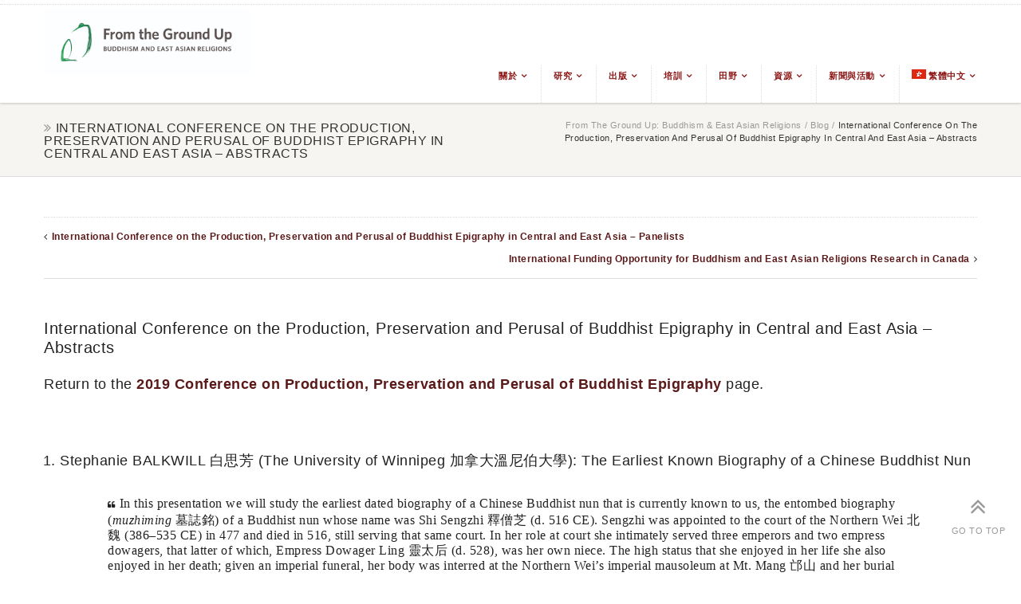

--- FILE ---
content_type: text/html; charset=UTF-8
request_url: https://frogbear.org/international-conference-on-the-production-preservation-and-perusal-of-buddhist-epigraphy-in-central-and-east-asia-abstracts/?lang=zh-hant
body_size: 161626
content:




<!doctype html>
<html lang="zh-hant">
<!--
##########################################################################################

DELAWARE THEME BY UNITED THEMES 
WWW.UNITEDTHEMES.COM

DELAWARE THEME DESIGNED BY MARCEL MOERKENS
DELAWARE THEME DEVELOPED BY MARCEL MOERKENS & MATTHIAS NETTEKOVEN 

POWERED BY UNITED THEMES - WEB DEVELOPMENT FORGE EST.2011

COPYRIGHT 2011 - 2015 ALL RIGHTS RESERVED BY UNITED THEMES

##########################################################################################
-->
<!--GOOGLE ANALYTICS--!>
<script>
  (function(i,s,o,g,r,a,m){i['GoogleAnalyticsObject']=r;i[r]=i[r]||function(){
  (i[r].q=i[r].q||[]).push(arguments)},i[r].l=1*new Date();a=s.createElement(o),
  m=s.getElementsByTagName(o)[0];a.async=1;a.src=g;m.parentNode.insertBefore(a,m)
  })(window,document,'script','https://www.google-analytics.com/analytics.js','ga');

  ga('create', 'UA-88956243-1', 'auto');
  ga('send', 'pageview');

</script>
<head>
<meta http-equiv="Content-Type" content="text/html; charset=UTF-8" />
<meta name="viewport" content="width=device-width, initial-scale=1, maximum-scale=1">
<meta name="format-detection" content="telephone=no">
	    
	<!-- Title -->
	<title>From the Ground Up: Buddhism and East Asian Religions</title>
    <meta name="description" content="Buddhism &amp; East Asian Religions">    
    
    <!-- RSS & Pingbacks -->
	<link rel="pingback" href="https://frogbear.org/xmlrpc.php" />
	
    <!-- Favicon -->
	<link rel="shortcut icon" href="">
	
    <!-- Apple Touch Icons -->
    <link rel="apple-touch-icon" href="https://frogbear.org/wp-content/uploads/2016/11/Header-Logo.jpg">
    <link rel="apple-touch-icon" sizes="72x72" href="https://frogbear.org/wp-content/uploads/2016/11/Header-Logo.jpg" />
    <link rel="apple-touch-icon" sizes="114x114" href="https://frogbear.org/wp-content/uploads/2016/11/Header-Logo.jpg" />
    
<!--[if lte IE 8]>
  <link rel="stylesheet" href="https://frogbear.org/wp-content/themes/delaware/css/ie8.css" media="screen" />
<![endif]-->
<!--[if IE]>
	<script src="http://html5shiv.googlecode.com/svn/trunk/html5.js"></script>
<![endif]-->

<!-- Mobile Specific Metas
================================================== -->

<meta name='robots' content='max-image-preview:large' />
	<style>img:is([sizes="auto" i], [sizes^="auto," i]) { contain-intrinsic-size: 3000px 1500px }</style>
	<link rel="alternate" hreflang="en" href="https://frogbear.org/international-conference-on-the-production-preservation-and-perusal-of-buddhist-epigraphy-in-central-and-east-asia-abstracts/" />
<link rel="alternate" hreflang="zh-hans" href="https://frogbear.org/international-conference-on-the-production-preservation-and-perusal-of-buddhist-epigraphy-in-central-and-east-asia-abstracts/?lang=zh-hans" />
<link rel="alternate" hreflang="zh-hant" href="https://frogbear.org/international-conference-on-the-production-preservation-and-perusal-of-buddhist-epigraphy-in-central-and-east-asia-abstracts/?lang=zh-hant" />
<link rel="alternate" hreflang="fr" href="https://frogbear.org/international-conference-on-the-production-preservation-and-perusal-of-buddhist-epigraphy-in-central-and-east-asia-abstracts/?lang=fr" />
<link rel="alternate" hreflang="ja" href="https://frogbear.org/international-conference-on-the-production-preservation-and-perusal-of-buddhist-epigraphy-in-central-and-east-asia-abstracts/?lang=ja" />
<link rel="alternate" hreflang="ko" href="https://frogbear.org/international-conference-on-the-production-preservation-and-perusal-of-buddhist-epigraphy-in-central-and-east-asia-abstracts/?lang=ko" />
<link rel="alternate" hreflang="vi" href="https://frogbear.org/international-conference-on-the-production-preservation-and-perusal-of-buddhist-epigraphy-in-central-and-east-asia-abstracts/?lang=vi" />
<link rel="alternate" hreflang="x-default" href="https://frogbear.org/international-conference-on-the-production-preservation-and-perusal-of-buddhist-epigraphy-in-central-and-east-asia-abstracts/" />
<link rel="alternate" type="application/rss+xml" title="訂閱《From the Ground Up: Buddhism &amp; East Asian Religions》&raquo; 資訊提供" href="https://frogbear.org/feed/?lang=zh-hant" />
<link rel="alternate" type="application/rss+xml" title="訂閱《From the Ground Up: Buddhism &amp; East Asian Religions》&raquo; 留言的資訊提供" href="https://frogbear.org/comments/feed/?lang=zh-hant" />
<link rel="alternate" type="application/rss+xml" title="訂閱《From the Ground Up: Buddhism &amp; East Asian Religions 》&raquo;〈International Conference on the Production, Preservation and Perusal of Buddhist Epigraphy in Central and East Asia &#8211; Abstracts〉留言的資訊提供" href="https://frogbear.org/international-conference-on-the-production-preservation-and-perusal-of-buddhist-epigraphy-in-central-and-east-asia-abstracts/feed/?lang=zh-hant" />
		<!-- This site uses the Google Analytics by ExactMetrics plugin v8.10.2 - Using Analytics tracking - https://www.exactmetrics.com/ -->
							<script src="//www.googletagmanager.com/gtag/js?id=G-LSR1DFF69Z"  data-cfasync="false" data-wpfc-render="false" type="text/javascript" async></script>
			<script data-cfasync="false" data-wpfc-render="false" type="text/javascript">
				var em_version = '8.10.2';
				var em_track_user = true;
				var em_no_track_reason = '';
								var ExactMetricsDefaultLocations = {"page_location":"https:\/\/frogbear.org\/international-conference-on-the-production-preservation-and-perusal-of-buddhist-epigraphy-in-central-and-east-asia-abstracts\/?lang=zh-hant%2F&lang=zh-hant"};
								if ( typeof ExactMetricsPrivacyGuardFilter === 'function' ) {
					var ExactMetricsLocations = (typeof ExactMetricsExcludeQuery === 'object') ? ExactMetricsPrivacyGuardFilter( ExactMetricsExcludeQuery ) : ExactMetricsPrivacyGuardFilter( ExactMetricsDefaultLocations );
				} else {
					var ExactMetricsLocations = (typeof ExactMetricsExcludeQuery === 'object') ? ExactMetricsExcludeQuery : ExactMetricsDefaultLocations;
				}

								var disableStrs = [
										'ga-disable-G-LSR1DFF69Z',
									];

				/* Function to detect opted out users */
				function __gtagTrackerIsOptedOut() {
					for (var index = 0; index < disableStrs.length; index++) {
						if (document.cookie.indexOf(disableStrs[index] + '=true') > -1) {
							return true;
						}
					}

					return false;
				}

				/* Disable tracking if the opt-out cookie exists. */
				if (__gtagTrackerIsOptedOut()) {
					for (var index = 0; index < disableStrs.length; index++) {
						window[disableStrs[index]] = true;
					}
				}

				/* Opt-out function */
				function __gtagTrackerOptout() {
					for (var index = 0; index < disableStrs.length; index++) {
						document.cookie = disableStrs[index] + '=true; expires=Thu, 31 Dec 2099 23:59:59 UTC; path=/';
						window[disableStrs[index]] = true;
					}
				}

				if ('undefined' === typeof gaOptout) {
					function gaOptout() {
						__gtagTrackerOptout();
					}
				}
								window.dataLayer = window.dataLayer || [];

				window.ExactMetricsDualTracker = {
					helpers: {},
					trackers: {},
				};
				if (em_track_user) {
					function __gtagDataLayer() {
						dataLayer.push(arguments);
					}

					function __gtagTracker(type, name, parameters) {
						if (!parameters) {
							parameters = {};
						}

						if (parameters.send_to) {
							__gtagDataLayer.apply(null, arguments);
							return;
						}

						if (type === 'event') {
														parameters.send_to = exactmetrics_frontend.v4_id;
							var hookName = name;
							if (typeof parameters['event_category'] !== 'undefined') {
								hookName = parameters['event_category'] + ':' + name;
							}

							if (typeof ExactMetricsDualTracker.trackers[hookName] !== 'undefined') {
								ExactMetricsDualTracker.trackers[hookName](parameters);
							} else {
								__gtagDataLayer('event', name, parameters);
							}
							
						} else {
							__gtagDataLayer.apply(null, arguments);
						}
					}

					__gtagTracker('js', new Date());
					__gtagTracker('set', {
						'developer_id.dNDMyYj': true,
											});
					if ( ExactMetricsLocations.page_location ) {
						__gtagTracker('set', ExactMetricsLocations);
					}
										__gtagTracker('config', 'G-LSR1DFF69Z', {"forceSSL":"true"} );
										window.gtag = __gtagTracker;										(function () {
						/* https://developers.google.com/analytics/devguides/collection/analyticsjs/ */
						/* ga and __gaTracker compatibility shim. */
						var noopfn = function () {
							return null;
						};
						var newtracker = function () {
							return new Tracker();
						};
						var Tracker = function () {
							return null;
						};
						var p = Tracker.prototype;
						p.get = noopfn;
						p.set = noopfn;
						p.send = function () {
							var args = Array.prototype.slice.call(arguments);
							args.unshift('send');
							__gaTracker.apply(null, args);
						};
						var __gaTracker = function () {
							var len = arguments.length;
							if (len === 0) {
								return;
							}
							var f = arguments[len - 1];
							if (typeof f !== 'object' || f === null || typeof f.hitCallback !== 'function') {
								if ('send' === arguments[0]) {
									var hitConverted, hitObject = false, action;
									if ('event' === arguments[1]) {
										if ('undefined' !== typeof arguments[3]) {
											hitObject = {
												'eventAction': arguments[3],
												'eventCategory': arguments[2],
												'eventLabel': arguments[4],
												'value': arguments[5] ? arguments[5] : 1,
											}
										}
									}
									if ('pageview' === arguments[1]) {
										if ('undefined' !== typeof arguments[2]) {
											hitObject = {
												'eventAction': 'page_view',
												'page_path': arguments[2],
											}
										}
									}
									if (typeof arguments[2] === 'object') {
										hitObject = arguments[2];
									}
									if (typeof arguments[5] === 'object') {
										Object.assign(hitObject, arguments[5]);
									}
									if ('undefined' !== typeof arguments[1].hitType) {
										hitObject = arguments[1];
										if ('pageview' === hitObject.hitType) {
											hitObject.eventAction = 'page_view';
										}
									}
									if (hitObject) {
										action = 'timing' === arguments[1].hitType ? 'timing_complete' : hitObject.eventAction;
										hitConverted = mapArgs(hitObject);
										__gtagTracker('event', action, hitConverted);
									}
								}
								return;
							}

							function mapArgs(args) {
								var arg, hit = {};
								var gaMap = {
									'eventCategory': 'event_category',
									'eventAction': 'event_action',
									'eventLabel': 'event_label',
									'eventValue': 'event_value',
									'nonInteraction': 'non_interaction',
									'timingCategory': 'event_category',
									'timingVar': 'name',
									'timingValue': 'value',
									'timingLabel': 'event_label',
									'page': 'page_path',
									'location': 'page_location',
									'title': 'page_title',
									'referrer' : 'page_referrer',
								};
								for (arg in args) {
																		if (!(!args.hasOwnProperty(arg) || !gaMap.hasOwnProperty(arg))) {
										hit[gaMap[arg]] = args[arg];
									} else {
										hit[arg] = args[arg];
									}
								}
								return hit;
							}

							try {
								f.hitCallback();
							} catch (ex) {
							}
						};
						__gaTracker.create = newtracker;
						__gaTracker.getByName = newtracker;
						__gaTracker.getAll = function () {
							return [];
						};
						__gaTracker.remove = noopfn;
						__gaTracker.loaded = true;
						window['__gaTracker'] = __gaTracker;
					})();
									} else {
										console.log("");
					(function () {
						function __gtagTracker() {
							return null;
						}

						window['__gtagTracker'] = __gtagTracker;
						window['gtag'] = __gtagTracker;
					})();
									}
			</script>
							<!-- / Google Analytics by ExactMetrics -->
		<script type="text/javascript">
/* <![CDATA[ */
window._wpemojiSettings = {"baseUrl":"https:\/\/s.w.org\/images\/core\/emoji\/16.0.1\/72x72\/","ext":".png","svgUrl":"https:\/\/s.w.org\/images\/core\/emoji\/16.0.1\/svg\/","svgExt":".svg","source":{"concatemoji":"https:\/\/frogbear.org\/wp-includes\/js\/wp-emoji-release.min.js?ver=6.8.3"}};
/*! This file is auto-generated */
!function(s,n){var o,i,e;function c(e){try{var t={supportTests:e,timestamp:(new Date).valueOf()};sessionStorage.setItem(o,JSON.stringify(t))}catch(e){}}function p(e,t,n){e.clearRect(0,0,e.canvas.width,e.canvas.height),e.fillText(t,0,0);var t=new Uint32Array(e.getImageData(0,0,e.canvas.width,e.canvas.height).data),a=(e.clearRect(0,0,e.canvas.width,e.canvas.height),e.fillText(n,0,0),new Uint32Array(e.getImageData(0,0,e.canvas.width,e.canvas.height).data));return t.every(function(e,t){return e===a[t]})}function u(e,t){e.clearRect(0,0,e.canvas.width,e.canvas.height),e.fillText(t,0,0);for(var n=e.getImageData(16,16,1,1),a=0;a<n.data.length;a++)if(0!==n.data[a])return!1;return!0}function f(e,t,n,a){switch(t){case"flag":return n(e,"\ud83c\udff3\ufe0f\u200d\u26a7\ufe0f","\ud83c\udff3\ufe0f\u200b\u26a7\ufe0f")?!1:!n(e,"\ud83c\udde8\ud83c\uddf6","\ud83c\udde8\u200b\ud83c\uddf6")&&!n(e,"\ud83c\udff4\udb40\udc67\udb40\udc62\udb40\udc65\udb40\udc6e\udb40\udc67\udb40\udc7f","\ud83c\udff4\u200b\udb40\udc67\u200b\udb40\udc62\u200b\udb40\udc65\u200b\udb40\udc6e\u200b\udb40\udc67\u200b\udb40\udc7f");case"emoji":return!a(e,"\ud83e\udedf")}return!1}function g(e,t,n,a){var r="undefined"!=typeof WorkerGlobalScope&&self instanceof WorkerGlobalScope?new OffscreenCanvas(300,150):s.createElement("canvas"),o=r.getContext("2d",{willReadFrequently:!0}),i=(o.textBaseline="top",o.font="600 32px Arial",{});return e.forEach(function(e){i[e]=t(o,e,n,a)}),i}function t(e){var t=s.createElement("script");t.src=e,t.defer=!0,s.head.appendChild(t)}"undefined"!=typeof Promise&&(o="wpEmojiSettingsSupports",i=["flag","emoji"],n.supports={everything:!0,everythingExceptFlag:!0},e=new Promise(function(e){s.addEventListener("DOMContentLoaded",e,{once:!0})}),new Promise(function(t){var n=function(){try{var e=JSON.parse(sessionStorage.getItem(o));if("object"==typeof e&&"number"==typeof e.timestamp&&(new Date).valueOf()<e.timestamp+604800&&"object"==typeof e.supportTests)return e.supportTests}catch(e){}return null}();if(!n){if("undefined"!=typeof Worker&&"undefined"!=typeof OffscreenCanvas&&"undefined"!=typeof URL&&URL.createObjectURL&&"undefined"!=typeof Blob)try{var e="postMessage("+g.toString()+"("+[JSON.stringify(i),f.toString(),p.toString(),u.toString()].join(",")+"));",a=new Blob([e],{type:"text/javascript"}),r=new Worker(URL.createObjectURL(a),{name:"wpTestEmojiSupports"});return void(r.onmessage=function(e){c(n=e.data),r.terminate(),t(n)})}catch(e){}c(n=g(i,f,p,u))}t(n)}).then(function(e){for(var t in e)n.supports[t]=e[t],n.supports.everything=n.supports.everything&&n.supports[t],"flag"!==t&&(n.supports.everythingExceptFlag=n.supports.everythingExceptFlag&&n.supports[t]);n.supports.everythingExceptFlag=n.supports.everythingExceptFlag&&!n.supports.flag,n.DOMReady=!1,n.readyCallback=function(){n.DOMReady=!0}}).then(function(){return e}).then(function(){var e;n.supports.everything||(n.readyCallback(),(e=n.source||{}).concatemoji?t(e.concatemoji):e.wpemoji&&e.twemoji&&(t(e.twemoji),t(e.wpemoji)))}))}((window,document),window._wpemojiSettings);
/* ]]> */
</script>
<style id='wp-emoji-styles-inline-css' type='text/css'>

	img.wp-smiley, img.emoji {
		display: inline !important;
		border: none !important;
		box-shadow: none !important;
		height: 1em !important;
		width: 1em !important;
		margin: 0 0.07em !important;
		vertical-align: -0.1em !important;
		background: none !important;
		padding: 0 !important;
	}
</style>
<link rel='stylesheet' id='wp-block-library-css' href='https://frogbear.org/wp-includes/css/dist/block-library/style.min.css?ver=6.8.3' type='text/css' media='all' />
<style id='classic-theme-styles-inline-css' type='text/css'>
/*! This file is auto-generated */
.wp-block-button__link{color:#fff;background-color:#32373c;border-radius:9999px;box-shadow:none;text-decoration:none;padding:calc(.667em + 2px) calc(1.333em + 2px);font-size:1.125em}.wp-block-file__button{background:#32373c;color:#fff;text-decoration:none}
</style>
<style id='pdfemb-pdf-embedder-viewer-style-inline-css' type='text/css'>
.wp-block-pdfemb-pdf-embedder-viewer{max-width:none}

</style>
<style id='global-styles-inline-css' type='text/css'>
:root{--wp--preset--aspect-ratio--square: 1;--wp--preset--aspect-ratio--4-3: 4/3;--wp--preset--aspect-ratio--3-4: 3/4;--wp--preset--aspect-ratio--3-2: 3/2;--wp--preset--aspect-ratio--2-3: 2/3;--wp--preset--aspect-ratio--16-9: 16/9;--wp--preset--aspect-ratio--9-16: 9/16;--wp--preset--color--black: #000000;--wp--preset--color--cyan-bluish-gray: #abb8c3;--wp--preset--color--white: #ffffff;--wp--preset--color--pale-pink: #f78da7;--wp--preset--color--vivid-red: #cf2e2e;--wp--preset--color--luminous-vivid-orange: #ff6900;--wp--preset--color--luminous-vivid-amber: #fcb900;--wp--preset--color--light-green-cyan: #7bdcb5;--wp--preset--color--vivid-green-cyan: #00d084;--wp--preset--color--pale-cyan-blue: #8ed1fc;--wp--preset--color--vivid-cyan-blue: #0693e3;--wp--preset--color--vivid-purple: #9b51e0;--wp--preset--gradient--vivid-cyan-blue-to-vivid-purple: linear-gradient(135deg,rgba(6,147,227,1) 0%,rgb(155,81,224) 100%);--wp--preset--gradient--light-green-cyan-to-vivid-green-cyan: linear-gradient(135deg,rgb(122,220,180) 0%,rgb(0,208,130) 100%);--wp--preset--gradient--luminous-vivid-amber-to-luminous-vivid-orange: linear-gradient(135deg,rgba(252,185,0,1) 0%,rgba(255,105,0,1) 100%);--wp--preset--gradient--luminous-vivid-orange-to-vivid-red: linear-gradient(135deg,rgba(255,105,0,1) 0%,rgb(207,46,46) 100%);--wp--preset--gradient--very-light-gray-to-cyan-bluish-gray: linear-gradient(135deg,rgb(238,238,238) 0%,rgb(169,184,195) 100%);--wp--preset--gradient--cool-to-warm-spectrum: linear-gradient(135deg,rgb(74,234,220) 0%,rgb(151,120,209) 20%,rgb(207,42,186) 40%,rgb(238,44,130) 60%,rgb(251,105,98) 80%,rgb(254,248,76) 100%);--wp--preset--gradient--blush-light-purple: linear-gradient(135deg,rgb(255,206,236) 0%,rgb(152,150,240) 100%);--wp--preset--gradient--blush-bordeaux: linear-gradient(135deg,rgb(254,205,165) 0%,rgb(254,45,45) 50%,rgb(107,0,62) 100%);--wp--preset--gradient--luminous-dusk: linear-gradient(135deg,rgb(255,203,112) 0%,rgb(199,81,192) 50%,rgb(65,88,208) 100%);--wp--preset--gradient--pale-ocean: linear-gradient(135deg,rgb(255,245,203) 0%,rgb(182,227,212) 50%,rgb(51,167,181) 100%);--wp--preset--gradient--electric-grass: linear-gradient(135deg,rgb(202,248,128) 0%,rgb(113,206,126) 100%);--wp--preset--gradient--midnight: linear-gradient(135deg,rgb(2,3,129) 0%,rgb(40,116,252) 100%);--wp--preset--font-size--small: 13px;--wp--preset--font-size--medium: 20px;--wp--preset--font-size--large: 36px;--wp--preset--font-size--x-large: 42px;--wp--preset--spacing--20: 0.44rem;--wp--preset--spacing--30: 0.67rem;--wp--preset--spacing--40: 1rem;--wp--preset--spacing--50: 1.5rem;--wp--preset--spacing--60: 2.25rem;--wp--preset--spacing--70: 3.38rem;--wp--preset--spacing--80: 5.06rem;--wp--preset--shadow--natural: 6px 6px 9px rgba(0, 0, 0, 0.2);--wp--preset--shadow--deep: 12px 12px 50px rgba(0, 0, 0, 0.4);--wp--preset--shadow--sharp: 6px 6px 0px rgba(0, 0, 0, 0.2);--wp--preset--shadow--outlined: 6px 6px 0px -3px rgba(255, 255, 255, 1), 6px 6px rgba(0, 0, 0, 1);--wp--preset--shadow--crisp: 6px 6px 0px rgba(0, 0, 0, 1);}:where(.is-layout-flex){gap: 0.5em;}:where(.is-layout-grid){gap: 0.5em;}body .is-layout-flex{display: flex;}.is-layout-flex{flex-wrap: wrap;align-items: center;}.is-layout-flex > :is(*, div){margin: 0;}body .is-layout-grid{display: grid;}.is-layout-grid > :is(*, div){margin: 0;}:where(.wp-block-columns.is-layout-flex){gap: 2em;}:where(.wp-block-columns.is-layout-grid){gap: 2em;}:where(.wp-block-post-template.is-layout-flex){gap: 1.25em;}:where(.wp-block-post-template.is-layout-grid){gap: 1.25em;}.has-black-color{color: var(--wp--preset--color--black) !important;}.has-cyan-bluish-gray-color{color: var(--wp--preset--color--cyan-bluish-gray) !important;}.has-white-color{color: var(--wp--preset--color--white) !important;}.has-pale-pink-color{color: var(--wp--preset--color--pale-pink) !important;}.has-vivid-red-color{color: var(--wp--preset--color--vivid-red) !important;}.has-luminous-vivid-orange-color{color: var(--wp--preset--color--luminous-vivid-orange) !important;}.has-luminous-vivid-amber-color{color: var(--wp--preset--color--luminous-vivid-amber) !important;}.has-light-green-cyan-color{color: var(--wp--preset--color--light-green-cyan) !important;}.has-vivid-green-cyan-color{color: var(--wp--preset--color--vivid-green-cyan) !important;}.has-pale-cyan-blue-color{color: var(--wp--preset--color--pale-cyan-blue) !important;}.has-vivid-cyan-blue-color{color: var(--wp--preset--color--vivid-cyan-blue) !important;}.has-vivid-purple-color{color: var(--wp--preset--color--vivid-purple) !important;}.has-black-background-color{background-color: var(--wp--preset--color--black) !important;}.has-cyan-bluish-gray-background-color{background-color: var(--wp--preset--color--cyan-bluish-gray) !important;}.has-white-background-color{background-color: var(--wp--preset--color--white) !important;}.has-pale-pink-background-color{background-color: var(--wp--preset--color--pale-pink) !important;}.has-vivid-red-background-color{background-color: var(--wp--preset--color--vivid-red) !important;}.has-luminous-vivid-orange-background-color{background-color: var(--wp--preset--color--luminous-vivid-orange) !important;}.has-luminous-vivid-amber-background-color{background-color: var(--wp--preset--color--luminous-vivid-amber) !important;}.has-light-green-cyan-background-color{background-color: var(--wp--preset--color--light-green-cyan) !important;}.has-vivid-green-cyan-background-color{background-color: var(--wp--preset--color--vivid-green-cyan) !important;}.has-pale-cyan-blue-background-color{background-color: var(--wp--preset--color--pale-cyan-blue) !important;}.has-vivid-cyan-blue-background-color{background-color: var(--wp--preset--color--vivid-cyan-blue) !important;}.has-vivid-purple-background-color{background-color: var(--wp--preset--color--vivid-purple) !important;}.has-black-border-color{border-color: var(--wp--preset--color--black) !important;}.has-cyan-bluish-gray-border-color{border-color: var(--wp--preset--color--cyan-bluish-gray) !important;}.has-white-border-color{border-color: var(--wp--preset--color--white) !important;}.has-pale-pink-border-color{border-color: var(--wp--preset--color--pale-pink) !important;}.has-vivid-red-border-color{border-color: var(--wp--preset--color--vivid-red) !important;}.has-luminous-vivid-orange-border-color{border-color: var(--wp--preset--color--luminous-vivid-orange) !important;}.has-luminous-vivid-amber-border-color{border-color: var(--wp--preset--color--luminous-vivid-amber) !important;}.has-light-green-cyan-border-color{border-color: var(--wp--preset--color--light-green-cyan) !important;}.has-vivid-green-cyan-border-color{border-color: var(--wp--preset--color--vivid-green-cyan) !important;}.has-pale-cyan-blue-border-color{border-color: var(--wp--preset--color--pale-cyan-blue) !important;}.has-vivid-cyan-blue-border-color{border-color: var(--wp--preset--color--vivid-cyan-blue) !important;}.has-vivid-purple-border-color{border-color: var(--wp--preset--color--vivid-purple) !important;}.has-vivid-cyan-blue-to-vivid-purple-gradient-background{background: var(--wp--preset--gradient--vivid-cyan-blue-to-vivid-purple) !important;}.has-light-green-cyan-to-vivid-green-cyan-gradient-background{background: var(--wp--preset--gradient--light-green-cyan-to-vivid-green-cyan) !important;}.has-luminous-vivid-amber-to-luminous-vivid-orange-gradient-background{background: var(--wp--preset--gradient--luminous-vivid-amber-to-luminous-vivid-orange) !important;}.has-luminous-vivid-orange-to-vivid-red-gradient-background{background: var(--wp--preset--gradient--luminous-vivid-orange-to-vivid-red) !important;}.has-very-light-gray-to-cyan-bluish-gray-gradient-background{background: var(--wp--preset--gradient--very-light-gray-to-cyan-bluish-gray) !important;}.has-cool-to-warm-spectrum-gradient-background{background: var(--wp--preset--gradient--cool-to-warm-spectrum) !important;}.has-blush-light-purple-gradient-background{background: var(--wp--preset--gradient--blush-light-purple) !important;}.has-blush-bordeaux-gradient-background{background: var(--wp--preset--gradient--blush-bordeaux) !important;}.has-luminous-dusk-gradient-background{background: var(--wp--preset--gradient--luminous-dusk) !important;}.has-pale-ocean-gradient-background{background: var(--wp--preset--gradient--pale-ocean) !important;}.has-electric-grass-gradient-background{background: var(--wp--preset--gradient--electric-grass) !important;}.has-midnight-gradient-background{background: var(--wp--preset--gradient--midnight) !important;}.has-small-font-size{font-size: var(--wp--preset--font-size--small) !important;}.has-medium-font-size{font-size: var(--wp--preset--font-size--medium) !important;}.has-large-font-size{font-size: var(--wp--preset--font-size--large) !important;}.has-x-large-font-size{font-size: var(--wp--preset--font-size--x-large) !important;}
:where(.wp-block-post-template.is-layout-flex){gap: 1.25em;}:where(.wp-block-post-template.is-layout-grid){gap: 1.25em;}
:where(.wp-block-columns.is-layout-flex){gap: 2em;}:where(.wp-block-columns.is-layout-grid){gap: 2em;}
:root :where(.wp-block-pullquote){font-size: 1.5em;line-height: 1.6;}
</style>
<link rel='stylesheet' id='rs-plugin-settings-css' href='https://frogbear.org/wp-content/plugins/revslider/public/assets/css/rs6.css?ver=6.3.0' type='text/css' media='all' />
<style id='rs-plugin-settings-inline-css' type='text/css'>
.tp-caption a{color:#ff7302;text-shadow:none;-webkit-transition:all 0.2s ease-out;-moz-transition:all 0.2s ease-out;-o-transition:all 0.2s ease-out;-ms-transition:all 0.2s ease-out}.tp-caption a:hover{color:#ffa902}
</style>
<link rel='stylesheet' id='wpml-legacy-dropdown-0-css' href='https://frogbear.org/wp-content/plugins/sitepress-multilingual-cms/templates/language-switchers/legacy-dropdown/style.min.css?ver=1' type='text/css' media='all' />
<style id='wpml-legacy-dropdown-0-inline-css' type='text/css'>
.wpml-ls-statics-shortcode_actions{background-color:#eeeeee;}.wpml-ls-statics-shortcode_actions, .wpml-ls-statics-shortcode_actions .wpml-ls-sub-menu, .wpml-ls-statics-shortcode_actions a {border-color:#cdcdcd;}.wpml-ls-statics-shortcode_actions a, .wpml-ls-statics-shortcode_actions .wpml-ls-sub-menu a, .wpml-ls-statics-shortcode_actions .wpml-ls-sub-menu a:link, .wpml-ls-statics-shortcode_actions li:not(.wpml-ls-current-language) .wpml-ls-link, .wpml-ls-statics-shortcode_actions li:not(.wpml-ls-current-language) .wpml-ls-link:link {color:#444444;background-color:#ffffff;}.wpml-ls-statics-shortcode_actions .wpml-ls-sub-menu a:hover,.wpml-ls-statics-shortcode_actions .wpml-ls-sub-menu a:focus, .wpml-ls-statics-shortcode_actions .wpml-ls-sub-menu a:link:hover, .wpml-ls-statics-shortcode_actions .wpml-ls-sub-menu a:link:focus {color:#000000;background-color:#eeeeee;}.wpml-ls-statics-shortcode_actions .wpml-ls-current-language > a {color:#444444;background-color:#ffffff;}.wpml-ls-statics-shortcode_actions .wpml-ls-current-language:hover>a, .wpml-ls-statics-shortcode_actions .wpml-ls-current-language>a:focus {color:#000000;background-color:#eeeeee;}
</style>
<link rel='stylesheet' id='wpml-legacy-horizontal-list-0-css' href='https://frogbear.org/wp-content/plugins/sitepress-multilingual-cms/templates/language-switchers/legacy-list-horizontal/style.min.css?ver=1' type='text/css' media='all' />
<style id='wpml-legacy-horizontal-list-0-inline-css' type='text/css'>
.wpml-ls-statics-footer{background-color:#eeeeee;}.wpml-ls-statics-footer, .wpml-ls-statics-footer .wpml-ls-sub-menu, .wpml-ls-statics-footer a {border-color:#cdcdcd;}.wpml-ls-statics-footer a, .wpml-ls-statics-footer .wpml-ls-sub-menu a, .wpml-ls-statics-footer .wpml-ls-sub-menu a:link, .wpml-ls-statics-footer li:not(.wpml-ls-current-language) .wpml-ls-link, .wpml-ls-statics-footer li:not(.wpml-ls-current-language) .wpml-ls-link:link {color:#444444;background-color:#ffffff;}.wpml-ls-statics-footer .wpml-ls-sub-menu a:hover,.wpml-ls-statics-footer .wpml-ls-sub-menu a:focus, .wpml-ls-statics-footer .wpml-ls-sub-menu a:link:hover, .wpml-ls-statics-footer .wpml-ls-sub-menu a:link:focus {color:#000000;background-color:#eeeeee;}.wpml-ls-statics-footer .wpml-ls-current-language > a {color:#444444;background-color:#ffffff;}.wpml-ls-statics-footer .wpml-ls-current-language:hover>a, .wpml-ls-statics-footer .wpml-ls-current-language>a:focus {color:#000000;background-color:#eeeeee;}
</style>
<link rel='stylesheet' id='wpml-menu-item-0-css' href='https://frogbear.org/wp-content/plugins/sitepress-multilingual-cms/templates/language-switchers/menu-item/style.min.css?ver=1' type='text/css' media='all' />
<link rel='stylesheet' id='parent-style-css' href='https://frogbear.org/wp-content/themes/delaware/style.css?ver=6.8.3' type='text/css' media='all' />
<link rel='stylesheet' id='child-style-css' href='https://frogbear.org/wp-content/themes/delaware-child/style.css?ver=6.8.3' type='text/css' media='all' />
<link rel='stylesheet' id='theme-css' href='https://frogbear.org/wp-content/themes/delaware-child/style.css?ver=1.3.7' type='text/css' media='screen, projection' />
<link rel='stylesheet' id='layout-css' href='https://frogbear.org/wp-content/themes/delaware-child/layout.css?ver=1.3.7' type='text/css' media='screen, projection' />
<link rel='stylesheet' id='responsive-css' href='https://frogbear.org/wp-content/themes/delaware-child/responsive.css?ver=1.3.7' type='text/css' media='screen, projection' />
<link rel='stylesheet' id='theme-responsive-css' href='https://frogbear.org/wp-content/themes/delaware-child/css/theme-responsive.css?ver=1.3.7' type='text/css' media='screen, projection' />
<link rel='stylesheet' id='font-awesome-css' href='https://frogbear.org/wp-content/themes/delaware/css/font-awesome.css?ver=1.3.7' type='text/css' media='screen, projection' />
<link rel='stylesheet' id='fontello-css' href='https://frogbear.org/wp-content/themes/delaware/css/fontello.css?ver=1.3.7' type='text/css' media='screen, projection' />
<link rel='stylesheet' id='animate-css' href='https://frogbear.org/wp-content/themes/delaware/css/animate.css?ver=1.3.7' type='text/css' media='screen, projection' />
<link rel='stylesheet' id='superfish-css' href='https://frogbear.org/wp-content/themes/delaware/superfish.css?ver=1.3.7' type='text/css' media='screen, projection' />
<link rel='stylesheet' id='prettyphoto-css' href='https://frogbear.org/wp-content/themes/delaware/css/prettyPhoto.css?ver=1.3.7' type='text/css' media='screen, projection' />
<link rel='stylesheet' id='um_modal-css' href='https://frogbear.org/wp-content/plugins/ultimate-member/assets/css/um-modal.min.css?ver=2.10.6' type='text/css' media='all' />
<link rel='stylesheet' id='um_ui-css' href='https://frogbear.org/wp-content/plugins/ultimate-member/assets/libs/jquery-ui/jquery-ui.min.css?ver=1.13.2' type='text/css' media='all' />
<link rel='stylesheet' id='um_tipsy-css' href='https://frogbear.org/wp-content/plugins/ultimate-member/assets/libs/tipsy/tipsy.min.css?ver=1.0.0a' type='text/css' media='all' />
<link rel='stylesheet' id='um_raty-css' href='https://frogbear.org/wp-content/plugins/ultimate-member/assets/libs/raty/um-raty.min.css?ver=2.6.0' type='text/css' media='all' />
<link rel='stylesheet' id='select2-css' href='https://frogbear.org/wp-content/plugins/ultimate-member/assets/libs/select2/select2.min.css?ver=4.0.13' type='text/css' media='all' />
<link rel='stylesheet' id='um_fileupload-css' href='https://frogbear.org/wp-content/plugins/ultimate-member/assets/css/um-fileupload.min.css?ver=2.10.6' type='text/css' media='all' />
<link rel='stylesheet' id='um_confirm-css' href='https://frogbear.org/wp-content/plugins/ultimate-member/assets/libs/um-confirm/um-confirm.min.css?ver=1.0' type='text/css' media='all' />
<link rel='stylesheet' id='um_datetime-css' href='https://frogbear.org/wp-content/plugins/ultimate-member/assets/libs/pickadate/default.min.css?ver=3.6.2' type='text/css' media='all' />
<link rel='stylesheet' id='um_datetime_date-css' href='https://frogbear.org/wp-content/plugins/ultimate-member/assets/libs/pickadate/default.date.min.css?ver=3.6.2' type='text/css' media='all' />
<link rel='stylesheet' id='um_datetime_time-css' href='https://frogbear.org/wp-content/plugins/ultimate-member/assets/libs/pickadate/default.time.min.css?ver=3.6.2' type='text/css' media='all' />
<link rel='stylesheet' id='um_fonticons_ii-css' href='https://frogbear.org/wp-content/plugins/ultimate-member/assets/libs/legacy/fonticons/fonticons-ii.min.css?ver=2.10.6' type='text/css' media='all' />
<link rel='stylesheet' id='um_fonticons_fa-css' href='https://frogbear.org/wp-content/plugins/ultimate-member/assets/libs/legacy/fonticons/fonticons-fa.min.css?ver=2.10.6' type='text/css' media='all' />
<link rel='stylesheet' id='um_fontawesome-css' href='https://frogbear.org/wp-content/plugins/ultimate-member/assets/css/um-fontawesome.min.css?ver=6.5.2' type='text/css' media='all' />
<link rel='stylesheet' id='um_common-css' href='https://frogbear.org/wp-content/plugins/ultimate-member/assets/css/common.min.css?ver=2.10.6' type='text/css' media='all' />
<link rel='stylesheet' id='um_responsive-css' href='https://frogbear.org/wp-content/plugins/ultimate-member/assets/css/um-responsive.min.css?ver=2.10.6' type='text/css' media='all' />
<link rel='stylesheet' id='um_styles-css' href='https://frogbear.org/wp-content/plugins/ultimate-member/assets/css/um-styles.min.css?ver=2.10.6' type='text/css' media='all' />
<link rel='stylesheet' id='um_crop-css' href='https://frogbear.org/wp-content/plugins/ultimate-member/assets/libs/cropper/cropper.min.css?ver=1.6.1' type='text/css' media='all' />
<link rel='stylesheet' id='um_profile-css' href='https://frogbear.org/wp-content/plugins/ultimate-member/assets/css/um-profile.min.css?ver=2.10.6' type='text/css' media='all' />
<link rel='stylesheet' id='um_account-css' href='https://frogbear.org/wp-content/plugins/ultimate-member/assets/css/um-account.min.css?ver=2.10.6' type='text/css' media='all' />
<link rel='stylesheet' id='um_misc-css' href='https://frogbear.org/wp-content/plugins/ultimate-member/assets/css/um-misc.min.css?ver=2.10.6' type='text/css' media='all' />
<link rel='stylesheet' id='um_default_css-css' href='https://frogbear.org/wp-content/plugins/ultimate-member/assets/css/um-old-default.min.css?ver=2.10.6' type='text/css' media='all' />
<script type="text/javascript" src="https://frogbear.org/wp-includes/js/jquery/jquery.min.js?ver=3.7.1" id="jquery-core-js"></script>
<script type="text/javascript" src="https://frogbear.org/wp-includes/js/jquery/jquery-migrate.min.js?ver=3.4.1" id="jquery-migrate-js"></script>
<script type="text/javascript" src="https://frogbear.org/wp-content/plugins/google-analytics-dashboard-for-wp/assets/js/frontend-gtag.min.js?ver=8.10.2" id="exactmetrics-frontend-script-js" async="async" data-wp-strategy="async"></script>
<script data-cfasync="false" data-wpfc-render="false" type="text/javascript" id='exactmetrics-frontend-script-js-extra'>/* <![CDATA[ */
var exactmetrics_frontend = {"js_events_tracking":"true","download_extensions":"zip,mp3,mpeg,pdf,docx,pptx,xlsx,rar","inbound_paths":"[{\"path\":\"\\\/go\\\/\",\"label\":\"affiliate\"},{\"path\":\"\\\/recommend\\\/\",\"label\":\"affiliate\"}]","home_url":"https:\/\/frogbear.org\/?lang=zh-hant","hash_tracking":"false","v4_id":"G-LSR1DFF69Z"};/* ]]> */
</script>
<script type="text/javascript" src="https://frogbear.org/wp-content/plugins/revslider/public/assets/js/rbtools.min.js?ver=6.3.0" id="tp-tools-js"></script>
<script type="text/javascript" src="https://frogbear.org/wp-content/plugins/revslider/public/assets/js/rs6.min.js?ver=6.3.0" id="revmin-js"></script>
<script type="text/javascript" src="https://frogbear.org/wp-content/plugins/sticky-menu-or-anything-on-scroll/assets/js/jq-sticky-anything.min.js?ver=2.1.1" id="stickyAnythingLib-js"></script>
<script type="text/javascript" src="https://frogbear.org/wp-content/plugins/sitepress-multilingual-cms/templates/language-switchers/legacy-dropdown/script.min.js?ver=1" id="wpml-legacy-dropdown-0-js"></script>
<script type="text/javascript" src="https://frogbear.org/wp-content/themes/delaware/javascripts/jquery.isotope.min.js?ver=1.5.25" id="isotope-js"></script>
<script type="text/javascript" src="https://frogbear.org/wp-content/plugins/ultimate-member/assets/js/um-gdpr.min.js?ver=2.10.6" id="um-gdpr-js"></script>
<link rel="https://api.w.org/" href="https://frogbear.org/wp-json/" /><link rel="alternate" title="JSON" type="application/json" href="https://frogbear.org/wp-json/wp/v2/posts/9974" /><link rel="EditURI" type="application/rsd+xml" title="RSD" href="https://frogbear.org/xmlrpc.php?rsd" />
<meta name="generator" content="WordPress 6.8.3" />
<link rel="canonical" href="https://frogbear.org/international-conference-on-the-production-preservation-and-perusal-of-buddhist-epigraphy-in-central-and-east-asia-abstracts/" />
<link rel='shortlink' href='https://frogbear.org/?p=9974&#038;lang=zh-hant' />
<link rel="alternate" title="oEmbed (JSON)" type="application/json+oembed" href="https://frogbear.org/wp-json/oembed/1.0/embed?url=https%3A%2F%2Ffrogbear.org%2Finternational-conference-on-the-production-preservation-and-perusal-of-buddhist-epigraphy-in-central-and-east-asia-abstracts%2F%3Flang%3Dzh-hant" />
<link rel="alternate" title="oEmbed (XML)" type="text/xml+oembed" href="https://frogbear.org/wp-json/oembed/1.0/embed?url=https%3A%2F%2Ffrogbear.org%2Finternational-conference-on-the-production-preservation-and-perusal-of-buddhist-epigraphy-in-central-and-east-asia-abstracts%2F%3Flang%3Dzh-hant&#038;format=xml" />
<meta name="generator" content="WPML ver:4.8.6 stt:60,62,1,4,28,29,58;" />
<style type="text/css">#wrap #content {float: left;}#wrap #sidebar {float: right;}#wrap #sidebar .sidebar {padding-left: 10px;padding-right: 0px;}#wrap #sidebar_second {float:left;}#wrap #sidebar_second .sidebar {padding-right: 10px;padding-left: 0px;}body, .ut-clients blockquote, .author-description {color:#222;font-size:18px;font-family:Arial, Helvetica, sans-serif;font-weight:normal;font-style:normal;}h1 { font-family: Arial, Helvetica, sans-serif; font-size: 28px;}h2 { font-family: Arial, Helvetica, sans-serif;font-size: 24px;}h3 { font-family: Arial, Helvetica, sans-serif;font-size: 20px;}h4 { font-family: Arial, Helvetica, sans-serif;font-size: 14px;}h5 { font-family: Arial, Helvetica, sans-serif;font-size: 12px;}h6 { font-family: Arial, Helvetica, sans-serif;font-size: 10px;}h1, h2, h3, h4, h5, h6 {color: #333333;} h1, h2, h3, h4, h5, h6 {font-weight: normal;font-style: normal; }span.client-title strong {font-family: Arial, Helvetica, sans-serif; }#page-title, .featured-header-title {color:#333333;font-size:16px;font-family:Arial, Helvetica, sans-serif;font-weight:normal;font-style:normal;text-transform:uppercase;}#logo h1, #logo h1 a {color:#8c1515;font-size:32px;font-family:Arial, Helvetica, sans-serif;font-weight:normal;font-style:normal;text-transform:uppercase;}.widget-title, .home-title, .page-title, .archive-title, .ut-title {color:#333333;font-size:12px;font-family:Arial, Helvetica, sans-serif;font-weight:normal;font-style:normal;text-transform:uppercase;}.widget-title a { color:#333333;}#footer .widget-title {color:#FFFFFF;font-size:12px;font-family:Arial, Helvetica, sans-serif;font-weight:normal;font-style:normal;text-transform:uppercase;}.entry-title { color:#222;font-size:20px;font-family:Arial, Helvetica, sans-serif;font-weight:normal;font-style:normal;text-transform:;}.entry-title a { color:#222;}.recent-post .entry-title { color:#222;font-size:18px;font-family:Arial, Helvetica, sans-serif;font-weight:normal;font-style:normal;text-transform:capitalize;}.link-post-title { font-size:20px;font-family:Arial, Helvetica, sans-serif;font-weight:normal;font-style:normal;text-transform:;}.link-post-title a { color:#222;}.caption.themecolor_background {background-color: #5c1919 ;}.caption.themecolor_normal {color: #5c1919;}.themecolor-background {background: #5c1919;-moz-border-radius: 2px;border-radius: 2px;padding: 5px 10px;}.themebutton.button {background: #5c1919;color:#FFFFFF;}.themebutton2:hover {background: #5c1919;}#navigation ul li a {color:#8c1515;font-size:14px;font-family:Arial, Helvetica, sans-serif;font-weight:bold;font-style:normal;text-transform:capitalize;}#navigation ul.sub-menu li a {color:#ffffff !important;font-size:12px;font-family:Arial, Helvetica, sans-serif;font-weight:normal;font-style:normal;text-transform:capitalize;}#navigation ul a:hover {color: #5c1919 !important;}#navigation ul li:hover a {color: #5c1919;}#navigation ul li ul li:hover a{color: #FFFFFF !important;}#navigation ul.sub-menu .current-menu-ancestor a {color: #FFFFFF !important;}#navigation ul.sub-menu .current-menu-ancestor ul a {color: #ffffff !important;}#navigation ul.sub-menu .current-menu-ancestor ul a:hover {color: #FFFFFF !important;}#navigation ul.sub-menu .current-menu-ancestor ul li.active > a {color: #FFFFFF !important;}#navigation ul li ul li:hover ul li a {color: #ffffff !important;}#navigation ul.sub-menu a:hover {color: #FFFFFF !important;}#navigation ul > li.active > a {color: #000000 !important;}#navigation ul > li ul li ul li.active > a,#navigation ul > li ul li.active > a {color: #FFFFFF !important;background: #141414;}::-moz-selection{color: #FFFFFF !important;background: #5c1919;}::selection {color: #FFFFFF !important;background:#5c1919;}.alignnone img:hover,img.alignnone:hover,.attachment-thumbnail:hover,.attachment-medium:hover,.attachment-large:hover,.attachment-full:hover,#footer .lambda_widget_flickr .flickr_items a:hover,#footer .lambda_widget_flickr .flickr_items a:focus,.flickr_items li a:hover,.flickr_items li a:focus,.size-full:hover,.size-large:hover,.size-medium:hover,.size-thumbnail:hover,.pager img.selected,.pager img:hover {border-color:#5c1919 !important;}.ut-cta-shadow {border-left:2px solid #5c1919;}.fbg5,.top-header.th6 {border-top:4px solid #5c1919;}.archive-title span,.page-title span,.ut-title span,.home-title span,.widget-title span {border-bottom:1px solid #5c1919;}#wp-calendar td#today,address {background: #5c1919 !important;}.ut-bar,.tp-caption.delaware_big_sub-title_BG,.mask .mask-inner .hi-icon-effect-1 .hi-icon:hover,.hi-icon-effect-1a .hi-icon:hover,.top-header.th3,.lambda-highlight1,.lambda-pricingtable.featured .lambda-pricingtable-top,.format-link .entry-title a {background: #5c1919;}.ut-btn.theme-btn {border:1px solid #5c1919;color:#5c1919 !important;}.theme-btn:after {background:#5c1919;}.theme-btn:hover,.theme-btn:active {color: #FFFFFF !important;}.pformat-marker {background:#5c1919;border-color:#5c1919;color:#FFFFFF;}.ut-portfolio-item h3:hover,.accordion-toggle,.accordion-toggle.collapsed:hover,hr.style-one, .quote-caption a:hover,.more-link,.author-link,.comment-time i,.comment-reply i,.themecolor,#wp-calendar a,.widget_rss .rss-date,.comment-edit-link:hover,.edit-link a:hover {color: #5c1919 !important;}.service h3 i,h1 a:hover, h2 a:hover, h3 a:hover, h4 a:hover, h5 a:hover, h6 a:hover,#mobile-menu ul li a,#mobile-menu .sub-menu li a:hover,.tp-caption.delaware_big_sub-title_theme-color,.testimonial-entry p:before,.testimonial-entry p:after,.top-header.th4 ul.lambda-sociallinks li:hover,.nav-tabs > .active > a,.nav-tabs > .active > a:hover,.nav-tabs > .active > a:focus,.nav-tabs > li > a:hover,.nav-tabs > li > a:focus,.required,input[type="submit"]:hover, input[type="reset"]:hover, input[type="button"]:hover,#footer input[type="submit"]:hover, #footer [type="reset"]:hover, #footer [type="button"]:hover,.nav-wrap ul.ut-default-menu i,.comment-author,.comment-author a,.mm-trigger.active .mm-button:before,.mm-button:hover:before,.mm-trigger:hover .mm-button:before,#toTop:hover:before,#toTop:hover,#footer strong,footer.entry-meta a:hover,footer.entry-meta i,#footer-wrap ul.lambda-sociallinks li:hover,ul.lambda-sociallinks li:hover,a,.entry-title a:hover,.sidebar a:hover,.widget-sidebar a:hover {color: #5c1919;}.hi-icon-effect-1 .hi-icon:after {box-shadow: 0 0 0 4px #5c1919;}hr.style-two { border: 0; height: 1px; background: #5c1919; background-image: -webkit-linear-gradient(left, #DDDDDD, #5c1919, #DDDDDD); background-image: -moz-linear-gradient(left, #DDDDDD, #5c1919, #DDDDDD); background-image: -ms-linear-gradient(left, #DDDDDD, #5c1919, #DDDDDD); background-image: -o-linear-gradient(left, #DDDDDD, #5c1919, #DDDDDD);}.ut-qtprogress { background: #5c1919;}.ut-portfolio-item{ visibility: hidden; }.jane-doe{ visibility: hidden; }.john-doe{ visibility: hidden; }.alexa-doe{ visibility: hidden; }div#logo.span2 h1 a {font-size: 13px !important;line-height: 100% !important;font-weight: 600;}div#logo.span2 {width: 260px;}@media (max-width: 979px) {div#logo.span2 {width: 100%;}}table thead.wpsm-thead tr th {color: #FFFFFF;}.blog article .mask, .home article .mask, .mask {display: none;}#related-projects {display: none;}h3.ut-title span {font-size: 20px; text-transform: capitalize;border-bottom: none;}h3 {text-align: left;}div.participants div.view.view-fifth, div.participants div.entry-thumbnail.clearfix {display: none;}.single-participants .entry-header{display: none;}@media (max-width: 1200px) {aside#sidebar {display: none;}}@media (min-width: 1200px) {div.nav-wrap.span10.clearfix {width: 1200px;}img#sitelogo {position: relative; top: -15px;}}div.ut-th-social.span6 {display: none;}div.oliWPMLCSS#lang_sel {float: right; position: relative;z-index: 10000;background: white;}ul#menu-main-navigation-menu-vietnamese{width: 1300px;}#navigation ul li a {font-size: 0.61em;white-space: nowrap;}</style><meta name="generator" content="Powered by Slider Revolution 6.3.0 - responsive, Mobile-Friendly Slider Plugin for WordPress with comfortable drag and drop interface." />
<link rel="icon" href="https://frogbear.org/wp-content/uploads/2016/11/cropped-2-Square-Logo_FROG_Logo_Square-CMYK-3-Colour-32x32.jpg" sizes="32x32" />
<link rel="icon" href="https://frogbear.org/wp-content/uploads/2016/11/cropped-2-Square-Logo_FROG_Logo_Square-CMYK-3-Colour-192x192.jpg" sizes="192x192" />
<link rel="apple-touch-icon" href="https://frogbear.org/wp-content/uploads/2016/11/cropped-2-Square-Logo_FROG_Logo_Square-CMYK-3-Colour-180x180.jpg" />
<meta name="msapplication-TileImage" content="https://frogbear.org/wp-content/uploads/2016/11/cropped-2-Square-Logo_FROG_Logo_Square-CMYK-3-Colour-270x270.jpg" />
<script type="text/javascript">function setREVStartSize(e){
			//window.requestAnimationFrame(function() {				 
				window.RSIW = window.RSIW===undefined ? window.innerWidth : window.RSIW;	
				window.RSIH = window.RSIH===undefined ? window.innerHeight : window.RSIH;	
				try {								
					var pw = document.getElementById(e.c).parentNode.offsetWidth,
						newh;
					pw = pw===0 || isNaN(pw) ? window.RSIW : pw;
					e.tabw = e.tabw===undefined ? 0 : parseInt(e.tabw);
					e.thumbw = e.thumbw===undefined ? 0 : parseInt(e.thumbw);
					e.tabh = e.tabh===undefined ? 0 : parseInt(e.tabh);
					e.thumbh = e.thumbh===undefined ? 0 : parseInt(e.thumbh);
					e.tabhide = e.tabhide===undefined ? 0 : parseInt(e.tabhide);
					e.thumbhide = e.thumbhide===undefined ? 0 : parseInt(e.thumbhide);
					e.mh = e.mh===undefined || e.mh=="" || e.mh==="auto" ? 0 : parseInt(e.mh,0);		
					if(e.layout==="fullscreen" || e.l==="fullscreen") 						
						newh = Math.max(e.mh,window.RSIH);					
					else{					
						e.gw = Array.isArray(e.gw) ? e.gw : [e.gw];
						for (var i in e.rl) if (e.gw[i]===undefined || e.gw[i]===0) e.gw[i] = e.gw[i-1];					
						e.gh = e.el===undefined || e.el==="" || (Array.isArray(e.el) && e.el.length==0)? e.gh : e.el;
						e.gh = Array.isArray(e.gh) ? e.gh : [e.gh];
						for (var i in e.rl) if (e.gh[i]===undefined || e.gh[i]===0) e.gh[i] = e.gh[i-1];
											
						var nl = new Array(e.rl.length),
							ix = 0,						
							sl;					
						e.tabw = e.tabhide>=pw ? 0 : e.tabw;
						e.thumbw = e.thumbhide>=pw ? 0 : e.thumbw;
						e.tabh = e.tabhide>=pw ? 0 : e.tabh;
						e.thumbh = e.thumbhide>=pw ? 0 : e.thumbh;					
						for (var i in e.rl) nl[i] = e.rl[i]<window.RSIW ? 0 : e.rl[i];
						sl = nl[0];									
						for (var i in nl) if (sl>nl[i] && nl[i]>0) { sl = nl[i]; ix=i;}															
						var m = pw>(e.gw[ix]+e.tabw+e.thumbw) ? 1 : (pw-(e.tabw+e.thumbw)) / (e.gw[ix]);					
						newh =  (e.gh[ix] * m) + (e.tabh + e.thumbh);
					}				
					if(window.rs_init_css===undefined) window.rs_init_css = document.head.appendChild(document.createElement("style"));					
					document.getElementById(e.c).height = newh+"px";
					window.rs_init_css.innerHTML += "#"+e.c+"_wrapper { height: "+newh+"px }";				
				} catch(e){
					console.log("Failure at Presize of Slider:" + e)
				}					   
			//});
		  };</script>
		<style type="text/css" id="wp-custom-css">
			.schedule-table {
	width: 100%
}
.schedule-table thead tr {
	border-top: 2px solid #dddddd;
	border-bottom: 2px solid #dddddd;
}
.schedule-table td {
	border: 1px solid #dddddd;
  padding: 5px 5px;
}

.non-table {
	width: 100%
	border-collapse: collapse;
	border: none;
}

.non-table td,th {
	border-collapse: collapse;
  padding-left: 10px;
  border: none;
}

.divIndent {
  padding-left: 2em;
}

.hangingindent {
  text-indent: -28px; 
  padding-left: 28px;
}
		</style>
		 
	<script>
		jQuery(document).ready(function($){
			if(window.location.pathname.indexOf('/participants/') != -1)
				$('form#searchform').append('<input type="hidden" value="participants" name="post_type">');
		});
	</script>

</head>

<body class="wp-singular post-template-default single single-post postid-9974 single-format-standard wp-theme-delaware wp-child-theme-delaware-child">

<!-- to top button -->
<div id="toTop">Go to Top</div>
<!-- /to top button -->

<!-- ut-backdrop -->
<div class="ut-backdrop"></div>
<!-- /to top button -->
	
                
	<div id="wrap" class="clearfix fullwidth" data-role="page" style="padding-top: 96px;">
	
        		
	<header id="header" class="clearfix ut-header-fixed header-border" data-role="header"><!-- header -->
    	
                

        <div class="top-header th2 clearfix">
           
            <div class="container">
                
                <div class="row">
         		
                    <div class="ut-th-contact span6">
                    
                                        
                    </div>
                    
                    <div class="ut-th-social span6"><ul class="lambda-sociallinks clearfix"><li class="sicon-twitter"><a data-placement="bottom" data-toggle="tooltip" href="https://twitter.com/UBCfrogbear" title="Twitter" target="_blank">Twitter</a></li></ul></div> 

                </div>

<!-- WPML Language Selector 
<div class="wpml-ls-statics-shortcode_actions wpml-ls wpml-ls-legacy-dropdown js-wpml-ls-legacy-dropdown oliWPMLCSS" id="lang_sel">
	<ul>

		<li tabindex="0" class="wpml-ls-slot-shortcode_actions wpml-ls-item wpml-ls-item-en wpml-ls-current-language wpml-ls-first-item wpml-ls-item-legacy-dropdown">
			<a href="http://frogbear.org/" class="js-wpml-ls-item-toggle wpml-ls-item-toggle lang_sel_sel icl-en"><img class="wpml-ls-flag iclflag" src="http://frogbear.org/wp-content/plugins/sitepress-multilingual-cms/res/flags/en.png" alt="en" title="English"><span class="wpml-ls-native icl_lang_sel_native">English</span></a>

			<ul class="wpml-ls-sub-menu">
				
					<li class="icl-zh-hant wpml-ls-slot-shortcode_actions wpml-ls-item wpml-ls-item-zh-hant">
						<a href="http://frogbear.org/?lang=zh-hant"><img class="wpml-ls-flag iclflag" src="http://frogbear.org/wp-content/uploads/flags/HKflag.png" alt="zh-hant" title="繁體中文"><span class="wpml-ls-native icl_lang_sel_native">繁體中文</span><span class="wpml-ls-display icl_lang_sel_translated"><span class="wpml-ls-bracket icl_lang_sel_bracket"> (</span>Chinese (Traditional)<span class="wpml-ls-bracket icl_lang_sel_bracket">)</span></span></a>
					</li>

				
					<li class="icl-zh-hans wpml-ls-slot-shortcode_actions wpml-ls-item wpml-ls-item-zh-hans">
						<a href="http://frogbear.org/?lang=zh-hans"><img class="wpml-ls-flag iclflag" src="http://frogbear.org/wp-content/plugins/sitepress-multilingual-cms/res/flags/zh-hans.png" alt="zh-hans" title="简体中文"><span class="wpml-ls-native icl_lang_sel_native">简体中文</span><span class="wpml-ls-display icl_lang_sel_translated"><span class="wpml-ls-bracket icl_lang_sel_bracket"> (</span>Chinese (Simplified)<span class="wpml-ls-bracket icl_lang_sel_bracket">)</span></span></a>
					</li>

				
					<li class="icl-fr wpml-ls-slot-shortcode_actions wpml-ls-item wpml-ls-item-fr">
						<a href="http://frogbear.org/?lang=fr"><img class="wpml-ls-flag iclflag" src="http://frogbear.org/wp-content/plugins/sitepress-multilingual-cms/res/flags/fr.png" alt="fr" title="Français"><span class="wpml-ls-native icl_lang_sel_native">Français</span><span class="wpml-ls-display icl_lang_sel_translated"><span class="wpml-ls-bracket icl_lang_sel_bracket"> (</span>French<span class="wpml-ls-bracket icl_lang_sel_bracket">)</span></span></a>
					</li>

				
					<li class="icl-ja wpml-ls-slot-shortcode_actions wpml-ls-item wpml-ls-item-ja">
						<a href="http://frogbear.org/?lang=ja"><img class="wpml-ls-flag iclflag" src="http://frogbear.org/wp-content/plugins/sitepress-multilingual-cms/res/flags/ja.png" alt="ja" title="日本語"><span class="wpml-ls-native icl_lang_sel_native">日本語</span><span class="wpml-ls-display icl_lang_sel_translated"><span class="wpml-ls-bracket icl_lang_sel_bracket"> (</span>Japanese<span class="wpml-ls-bracket icl_lang_sel_bracket">)</span></span></a>
					</li>

				
					<li class="icl-ko wpml-ls-slot-shortcode_actions wpml-ls-item wpml-ls-item-ko">
						<a href="http://frogbear.org/?lang=ko"><img class="wpml-ls-flag iclflag" src="http://frogbear.org/wp-content/plugins/sitepress-multilingual-cms/res/flags/ko.png" alt="ko" title="한국어"><span class="wpml-ls-native icl_lang_sel_native">한국어</span><span class="wpml-ls-display icl_lang_sel_translated"><span class="wpml-ls-bracket icl_lang_sel_bracket"> (</span>Korean<span class="wpml-ls-bracket icl_lang_sel_bracket">)</span></span></a>
					</li>

				
					<li class="icl-vi wpml-ls-slot-shortcode_actions wpml-ls-item wpml-ls-item-vi wpml-ls-last-item">
						<a href="http://frogbear.org/?lang=vi"><img class="wpml-ls-flag iclflag" src="http://frogbear.org/wp-content/plugins/sitepress-multilingual-cms/res/flags/vi.png" alt="vi" title="Tiếng Việt"><span class="wpml-ls-native icl_lang_sel_native">Tiếng Việt</span><span class="wpml-ls-display icl_lang_sel_translated"><span class="wpml-ls-bracket icl_lang_sel_bracket"> (</span>Vietnamese<span class="wpml-ls-bracket icl_lang_sel_bracket">)</span></span></a>
					</li>

							</ul>

		</li>

	</ul>
</div>-->
<!-- row --> 
                   
            </div><!-- container--> 
               
        </div><!-- top-header -->            
        
        <div class="clear"></div>
            
        <div class="container">
            
            <div class="row">
                
                <div class="header-inner clearfix">        		       
                    
                    <div id="logo" class="span2">						
                                            <span class="top-tagline">Buddhism &amp; East Asian Religions</span>
                                            <a href="https://frogbear.org/?lang=zh-hant" title="From the Ground Up: Buddhism &amp; East Asian Religions"><img alt="From the Ground Up: Buddhism &amp; East Asian Religions" id="sitelogo" src="https://frogbear.org/wp-content/uploads/2016/11/Header-Logo.jpg"></a>
                                        </div>            
            
                    <div class="nav-wrap span10 clearfix"><!-- nav wrap -->
                       
                        <nav id="navigation" class="clearfix"><ul id="menu-main-navigation-menu" class="menu clearfix"><li id="menu-item-25" class="menu-item menu-item-type-post_type menu-item-object-page menu-item-has-children menu-item-25"><a href="https://frogbear.org/about/?lang=zh-hant">關於</a>
<ul class="sub-menu">
	<li id="menu-item-548" class="menu-item menu-item-type-post_type menu-item-object-page menu-item-has-children menu-item-548"><a href="https://frogbear.org/about/about-the-project/?lang=zh-hant">關於項目</a>
	<ul class="sub-menu">
		<li id="menu-item-231" class="menu-item menu-item-type-post_type menu-item-object-page menu-item-231"><a href="https://frogbear.org/about/about-the-project/mission-chint/?lang=zh-hant">項目使命</a></li>
		<li id="menu-item-549" class="menu-item menu-item-type-post_type menu-item-object-page menu-item-549"><a href="https://frogbear.org/about/about-the-project/project-summary/?lang=zh-hant">项目简介</a></li>
	</ul>
</li>
	<li id="menu-item-545" class="menu-item menu-item-type-post_type menu-item-object-page menu-item-has-children menu-item-545"><a href="https://frogbear.org/about/about-us/?lang=zh-hant">關於我們</a>
	<ul class="sub-menu">
		<li id="menu-item-82" class="menu-item menu-item-type-post_type menu-item-object-page menu-item-82"><a href="https://frogbear.org/about/about-us/governance/?lang=zh-hant">管理體制</a></li>
		<li id="menu-item-1882" class="menu-item menu-item-type-custom menu-item-object-custom menu-item-1882"><a href="http://frogbear.org/participants">Project Participants</a></li>
		<li id="menu-item-547" class="menu-item menu-item-type-post_type menu-item-object-page menu-item-547"><a href="https://frogbear.org/about/about-us/institutional-partners/?lang=zh-hant">夥伴機構</a></li>
		<li id="menu-item-129" class="menu-item menu-item-type-post_type menu-item-object-page menu-item-129"><a href="https://frogbear.org/about/about-us/contact/?lang=zh-hant">聯繫我們</a></li>
	</ul>
</li>
</ul>
</li>
<li id="menu-item-23" class="menu-item menu-item-type-post_type menu-item-object-page menu-item-has-children menu-item-23"><a href="https://frogbear.org/research/?lang=zh-hant">研究</a>
<ul class="sub-menu">
	<li id="menu-item-346" class="menu-item menu-item-type-post_type menu-item-object-page menu-item-346"><a href="https://frogbear.org/research/contour-chint/?lang=zh-hant">輪廓</a></li>
	<li id="menu-item-226" class="menu-item menu-item-type-post_type menu-item-object-page menu-item-226"><a href="https://frogbear.org/research/background-chint/?lang=zh-hant">背景</a></li>
	<li id="menu-item-225" class="menu-item menu-item-type-post_type menu-item-object-page menu-item-225"><a href="https://frogbear.org/research/methodology/?lang=zh-hant">方法論</a></li>
	<li id="menu-item-551" class="menu-item menu-item-type-post_type menu-item-object-page menu-item-551"><a href="https://frogbear.org/research/research-programs/?lang=zh-hant">課題</a></li>
	<li id="menu-item-57" class="menu-item menu-item-type-post_type menu-item-object-page menu-item-57"><a href="https://frogbear.org/research/clusters/?lang=zh-hant">研究群</a></li>
	<li id="menu-item-344" class="menu-item menu-item-type-post_type menu-item-object-page menu-item-344"><a href="https://frogbear.org/research/expected-outcomes/?lang=zh-hant">預期結果</a></li>
	<li id="menu-item-343" class="menu-item menu-item-type-post_type menu-item-object-page menu-item-343"><a href="https://frogbear.org/research/originality/?lang=zh-hant">原創性</a></li>
	<li id="menu-item-342" class="menu-item menu-item-type-post_type menu-item-object-page menu-item-342"><a href="https://frogbear.org/research/significance/?lang=zh-hant">意義</a></li>
</ul>
</li>
<li id="menu-item-56" class="menu-item menu-item-type-post_type menu-item-object-page menu-item-has-children menu-item-56"><a href="https://frogbear.org/publications/?lang=zh-hant">出版</a>
<ul class="sub-menu">
	<li id="menu-item-552" class="menu-item menu-item-type-post_type menu-item-object-page menu-item-has-children menu-item-552"><a href="https://frogbear.org/publications/project-related-book-series-and-journals/?lang=zh-hant">與項目相關的書系與學術期刊</a>
	<ul class="sub-menu">
		<li id="menu-item-553" class="menu-item menu-item-type-post_type menu-item-object-page menu-item-553"><a href="https://frogbear.org/publications/project-related-book-series-and-journals/brill-series-on-east-asian-religions/?lang=zh-hant">Brill東亞研究書系</a></li>
		<li id="menu-item-26625" class="menu-item menu-item-type-post_type menu-item-object-page menu-item-26625"><a href="https://frogbear.org/publications/project-related-book-series-and-journals/scr-spib-series/?lang=zh-hant">SCR SPIB Series 書系</a></li>
		<li id="menu-item-1441" class="menu-item menu-item-type-post_type menu-item-object-page menu-item-1441"><a href="https://frogbear.org/publications/project-related-book-series-and-journals/famed-mountains-and-great-monasteries/?lang=zh-hant">《名山大寺》：中國神聖空間書系（ 英文）</a></li>
		<li id="menu-item-26626" class="menu-item menu-item-type-post_type menu-item-object-page menu-item-26626"><a href="https://frogbear.org/publications/project-related-book-series-and-journals/famed-mountains-and-great-monasteries-chinese/?lang=zh-hant">《名山大寺》：中國神聖空間書系（ 中文）</a></li>
		<li id="menu-item-24738" class="menu-item menu-item-type-post_type menu-item-object-page menu-item-24738"><a href="https://frogbear.org/publications/project-related-book-series-and-journals/wutai-research-institute-for-eastern-buddhist-culture-series/?lang=zh-hant">五臺山東方佛教文化研究院書系</a></li>
		<li id="menu-item-24737" class="menu-item menu-item-type-post_type menu-item-object-page menu-item-24737"><a href="https://frogbear.org/publications/project-related-book-series-and-journals/goodness-studies-series/?lang=zh-hant">善學研究叢書</a></li>
		<li id="menu-item-24736" class="menu-item menu-item-type-post_type menu-item-object-page menu-item-24736"><a href="https://frogbear.org/publications/project-related-book-series-and-journals/hualin-series-on-buddhist-studies/?lang=zh-hant">華林佛學研究書系（ 英文）</a></li>
		<li id="menu-item-24734" class="menu-item menu-item-type-post_type menu-item-object-page menu-item-24734"><a href="https://frogbear.org/publications/project-related-book-series-and-journals/hualin-series-on-buddhist-studies-chinese/?lang=zh-hant">華林佛學研究書系（中文）</a></li>
		<li id="menu-item-24735" class="menu-item menu-item-type-post_type menu-item-object-page menu-item-24735"><a href="https://frogbear.org/publications/project-related-book-series-and-journals/hualin-translation-series-on-buddhist-studies/?lang=zh-hant">華林佛學譯叢</a></li>
		<li id="menu-item-544" class="menu-item menu-item-type-post_type menu-item-object-page menu-item-544"><a href="https://frogbear.org/publications/project-related-book-series-and-journals/chinese-translation-series-of-foreign-studies-on-buddhism-and-east-asian-religions/?lang=zh-hant">國際佛教與中國宗教研究叢書</a></li>
		<li id="menu-item-543" class="menu-item menu-item-type-post_type menu-item-object-page menu-item-543"><a href="https://frogbear.org/publications/project-related-book-series-and-journals/studies-in-chinese-religions/?lang=zh-hant">中國宗教研究</a></li>
		<li id="menu-item-3821" class="menu-item menu-item-type-post_type menu-item-object-page menu-item-3821"><a href="https://frogbear.org/publications/project-related-book-series-and-journals/hualin-international-journal-of-buddhist-studies/?lang=zh-hant">《華林國際佛學學刊》（英文）</a></li>
		<li id="menu-item-26697" class="menu-item menu-item-type-post_type menu-item-object-page menu-item-26697"><a href="https://frogbear.org/publications/project-related-book-series-and-journals/hualin-international-journal-of-buddhist-studies-chinese/?lang=zh-hant">《華林國際佛學學刊》（中文）</a></li>
		<li id="menu-item-542" class="menu-item menu-item-type-post_type menu-item-object-page menu-item-542"><a href="https://frogbear.org/publications/project-related-book-series-and-journals/chan-studies-chint/?lang=zh-hant">禪學案</a></li>
	</ul>
</li>
	<li id="menu-item-541" class="menu-item menu-item-type-post_type menu-item-object-page menu-item-541"><a href="https://frogbear.org/publications/publications-by-team-members/?lang=zh-hant">項目參與人的出版</a></li>
	<li id="menu-item-20329" class="menu-item menu-item-type-post_type menu-item-object-page menu-item-20329"><a href="https://frogbear.org/publications/bear-research-briefs/?lang=zh-hant">BEAR Research Briefs</a></li>
</ul>
</li>
<li id="menu-item-472" class="menu-item menu-item-type-post_type menu-item-object-page menu-item-has-children menu-item-472"><a href="https://frogbear.org/training/?lang=zh-hant">培訓</a>
<ul class="sub-menu">
	<li id="menu-item-554" class="menu-item menu-item-type-post_type menu-item-object-page menu-item-554"><a href="https://frogbear.org/training/training-philosophy/?lang=zh-hant">培訓：理念</a></li>
	<li id="menu-item-3347" class="menu-item menu-item-type-post_type menu-item-object-page menu-item-3347"><a href="https://frogbear.org/training/training-program-mission/?lang=zh-hant">培訓項目：宗旨</a></li>
	<li id="menu-item-20037" class="menu-item menu-item-type-post_type menu-item-object-post menu-item-20037"><a href="https://frogbear.org/frogbear-summer-2021-training-sessions/?lang=zh-hant">Training Program—FROGBEAR Summer 2021 Training Sessions</a></li>
	<li id="menu-item-9126" class="menu-item menu-item-type-post_type menu-item-object-page menu-item-9126"><a href="https://frogbear.org/training/summer-program/?lang=zh-hant">暑期研修班</a></li>
	<li id="menu-item-221" class="menu-item menu-item-type-post_type menu-item-object-page menu-item-221"><a href="https://frogbear.org/training/winter-program/?lang=zh-hant">寒期研修班</a></li>
	<li id="menu-item-4417" class="menu-item menu-item-type-post_type menu-item-object-page menu-item-4417"><a href="https://frogbear.org/training/intensive-program/?lang=zh-hant">密集型培訓班</a></li>
	<li id="menu-item-539" class="menu-item menu-item-type-post_type menu-item-object-page menu-item-539"><a href="https://frogbear.org/training/exchange-student-program/?lang=zh-hant">訪問學生資助金</a></li>
	<li id="menu-item-538" class="menu-item menu-item-type-post_type menu-item-object-page menu-item-538"><a href="https://frogbear.org/training/joint-postdoctoral-program/?lang=zh-hant">聯合－流動博士後計劃</a></li>
</ul>
</li>
<li id="menu-item-530" class="menu-item menu-item-type-post_type menu-item-object-page menu-item-has-children menu-item-530"><a href="https://frogbear.org/field-trips/?lang=zh-hant">田野</a>
<ul class="sub-menu">
	<li id="menu-item-555" class="menu-item menu-item-type-post_type menu-item-object-page menu-item-555"><a href="https://frogbear.org/field-trips/philosophy/?lang=zh-hant">宗旨</a></li>
	<li id="menu-item-445" class="menu-item menu-item-type-post_type menu-item-object-page menu-item-445"><a href="https://frogbear.org/field-trips/fieldtrip-guidelines/?lang=zh-hant">田野調查指南</a></li>
	<li id="menu-item-531" class="menu-item menu-item-type-post_type menu-item-object-page menu-item-has-children menu-item-531"><a href="https://frogbear.org/field-trips/cluster-field-trip-plans/?lang=zh-hant">研究群田野計畫</a>
	<ul class="sub-menu">
		<li id="menu-item-533" class="menu-item menu-item-type-post_type menu-item-object-page menu-item-533"><a href="https://frogbear.org/field-trips/cluster-field-trip-plans/clusters-in-phase-1-2017-2019-chint/?lang=zh-hant">前期（2017-19年）7個研究群田野計劃</a></li>
	</ul>
</li>
	<li id="menu-item-452" class="menu-item menu-item-type-post_type menu-item-object-page menu-item-452"><a href="https://frogbear.org/resources/database/?lang=zh-hant">資料庫</a></li>
	<li id="menu-item-55" class="menu-item menu-item-type-post_type menu-item-object-page menu-item-55"><a href="https://frogbear.org/field-trips/map-of-field-sites/?lang=zh-hant">田野地點圖示</a></li>
</ul>
</li>
<li id="menu-item-436" class="menu-item menu-item-type-post_type menu-item-object-page menu-item-has-children menu-item-436"><a href="https://frogbear.org/resources/?lang=zh-hant">資源</a>
<ul class="sub-menu">
	<li id="menu-item-444" class="menu-item menu-item-type-post_type menu-item-object-page menu-item-444"><a href="https://frogbear.org/resources/glossary/?lang=zh-hant">術語</a></li>
	<li id="menu-item-453" class="menu-item menu-item-type-post_type menu-item-object-page menu-item-has-children menu-item-453"><a href="https://frogbear.org/resources/funding-opportunities/?lang=zh-hant">資助與機會</a>
	<ul class="sub-menu">
		<li id="menu-item-537" class="menu-item menu-item-type-post_type menu-item-object-page menu-item-537"><a href="https://frogbear.org/resources/funding-opportunities/opportunities-from-this-project-chint/?lang=zh-hant">來自本項目者</a></li>
		<li id="menu-item-8550" class="menu-item menu-item-type-post_type menu-item-object-page menu-item-8550"><a href="https://frogbear.org/resources/funding-opportunities/opportunities-from-partners-and-collaborators/?lang=zh-hant">來自合作夥伴與合作者</a></li>
	</ul>
</li>
	<li id="menu-item-446" class="menu-item menu-item-type-post_type menu-item-object-page menu-item-446"><a href="https://frogbear.org/resources/relevant-projects/?lang=zh-hant">相關項目</a></li>
</ul>
</li>
<li id="menu-item-21" class="menu-item menu-item-type-post_type menu-item-object-page menu-item-has-children menu-item-21"><a href="https://frogbear.org/news/?lang=zh-hant">新聞與活動</a>
<ul class="sub-menu">
	<li id="menu-item-222" class="menu-item menu-item-type-post_type menu-item-object-page menu-item-222"><a href="https://frogbear.org/news/conference-series/?lang=zh-hant">研討會系列</a></li>
	<li id="menu-item-232" class="menu-item menu-item-type-post_type menu-item-object-page menu-item-232"><a href="https://frogbear.org/news/lecture-series/?lang=zh-hant">演講系列</a></li>
	<li id="menu-item-45" class="menu-item menu-item-type-post_type menu-item-object-page menu-item-45"><a href="https://frogbear.org/news/newsletters/?lang=zh-hant">時事通訊</a></li>
	<li id="menu-item-962" class="menu-item menu-item-type-post_type menu-item-object-page menu-item-962"><a href="https://frogbear.org/news/news/?lang=zh-hant">新聞</a></li>
</ul>
</li>
<li id="menu-item-wpml-ls-2-zh-hant" class="menu-item-language menu-item-language-current menu-item wpml-ls-slot-2 wpml-ls-item wpml-ls-item-zh-hant wpml-ls-current-language wpml-ls-menu-item menu-item-type-wpml_ls_menu_item menu-item-object-wpml_ls_menu_item menu-item-has-children menu-item-wpml-ls-2-zh-hant"><a href="https://frogbear.org/international-conference-on-the-production-preservation-and-perusal-of-buddhist-epigraphy-in-central-and-east-asia-abstracts/?lang=zh-hant" role="menuitem"><img
            class="wpml-ls-flag"
            src="https://frogbear.org/wp-content/uploads/flags/HKflag.png"
            alt=""
            
            
    /><span class="wpml-ls-native" lang="zh-hant">繁體中文</span></a>
<ul class="sub-menu">
	<li id="menu-item-wpml-ls-2-en" class="menu-item-language menu-item wpml-ls-slot-2 wpml-ls-item wpml-ls-item-en wpml-ls-menu-item wpml-ls-first-item menu-item-type-wpml_ls_menu_item menu-item-object-wpml_ls_menu_item menu-item-wpml-ls-2-en"><a href="https://frogbear.org/international-conference-on-the-production-preservation-and-perusal-of-buddhist-epigraphy-in-central-and-east-asia-abstracts/" title="Switch to 英語(English)" aria-label="Switch to 英語(English)" role="menuitem"><img
            class="wpml-ls-flag"
            src="https://frogbear.org/wp-content/plugins/sitepress-multilingual-cms/res/flags/en.png"
            alt=""
            
            
    /><span class="wpml-ls-native" lang="en">English</span><span class="wpml-ls-display"><span class="wpml-ls-bracket"> (</span>英語<span class="wpml-ls-bracket">)</span></span></a></li>
	<li id="menu-item-wpml-ls-2-zh-hans" class="menu-item-language menu-item wpml-ls-slot-2 wpml-ls-item wpml-ls-item-zh-hans wpml-ls-menu-item menu-item-type-wpml_ls_menu_item menu-item-object-wpml_ls_menu_item menu-item-wpml-ls-2-zh-hans"><a href="https://frogbear.org/international-conference-on-the-production-preservation-and-perusal-of-buddhist-epigraphy-in-central-and-east-asia-abstracts/?lang=zh-hans" title="Switch to 簡體中文(简体中文)" aria-label="Switch to 簡體中文(简体中文)" role="menuitem"><img
            class="wpml-ls-flag"
            src="https://frogbear.org/wp-content/uploads/flags/ChineseFlag.png"
            alt=""
            
            
    /><span class="wpml-ls-native" lang="zh-hans">简体中文</span><span class="wpml-ls-display"><span class="wpml-ls-bracket"> (</span>簡體中文<span class="wpml-ls-bracket">)</span></span></a></li>
	<li id="menu-item-wpml-ls-2-fr" class="menu-item-language menu-item wpml-ls-slot-2 wpml-ls-item wpml-ls-item-fr wpml-ls-menu-item menu-item-type-wpml_ls_menu_item menu-item-object-wpml_ls_menu_item menu-item-wpml-ls-2-fr"><a href="https://frogbear.org/international-conference-on-the-production-preservation-and-perusal-of-buddhist-epigraphy-in-central-and-east-asia-abstracts/?lang=fr" title="Switch to 法語(Français)" aria-label="Switch to 法語(Français)" role="menuitem"><img
            class="wpml-ls-flag"
            src="https://frogbear.org/wp-content/plugins/sitepress-multilingual-cms/res/flags/fr.png"
            alt=""
            
            
    /><span class="wpml-ls-native" lang="fr">Français</span><span class="wpml-ls-display"><span class="wpml-ls-bracket"> (</span>法語<span class="wpml-ls-bracket">)</span></span></a></li>
	<li id="menu-item-wpml-ls-2-ja" class="menu-item-language menu-item wpml-ls-slot-2 wpml-ls-item wpml-ls-item-ja wpml-ls-menu-item menu-item-type-wpml_ls_menu_item menu-item-object-wpml_ls_menu_item menu-item-wpml-ls-2-ja"><a href="https://frogbear.org/international-conference-on-the-production-preservation-and-perusal-of-buddhist-epigraphy-in-central-and-east-asia-abstracts/?lang=ja" title="Switch to 日語(日本語)" aria-label="Switch to 日語(日本語)" role="menuitem"><img
            class="wpml-ls-flag"
            src="https://frogbear.org/wp-content/plugins/sitepress-multilingual-cms/res/flags/ja.png"
            alt=""
            
            
    /><span class="wpml-ls-native" lang="ja">日本語</span><span class="wpml-ls-display"><span class="wpml-ls-bracket"> (</span>日語<span class="wpml-ls-bracket">)</span></span></a></li>
	<li id="menu-item-wpml-ls-2-ko" class="menu-item-language menu-item wpml-ls-slot-2 wpml-ls-item wpml-ls-item-ko wpml-ls-menu-item menu-item-type-wpml_ls_menu_item menu-item-object-wpml_ls_menu_item menu-item-wpml-ls-2-ko"><a href="https://frogbear.org/international-conference-on-the-production-preservation-and-perusal-of-buddhist-epigraphy-in-central-and-east-asia-abstracts/?lang=ko" title="Switch to 韓語(한국어)" aria-label="Switch to 韓語(한국어)" role="menuitem"><img
            class="wpml-ls-flag"
            src="https://frogbear.org/wp-content/plugins/sitepress-multilingual-cms/res/flags/ko.png"
            alt=""
            
            
    /><span class="wpml-ls-native" lang="ko">한국어</span><span class="wpml-ls-display"><span class="wpml-ls-bracket"> (</span>韓語<span class="wpml-ls-bracket">)</span></span></a></li>
	<li id="menu-item-wpml-ls-2-vi" class="menu-item-language menu-item wpml-ls-slot-2 wpml-ls-item wpml-ls-item-vi wpml-ls-menu-item wpml-ls-last-item menu-item-type-wpml_ls_menu_item menu-item-object-wpml_ls_menu_item menu-item-wpml-ls-2-vi"><a href="https://frogbear.org/international-conference-on-the-production-preservation-and-perusal-of-buddhist-epigraphy-in-central-and-east-asia-abstracts/?lang=vi" title="Switch to 越南語(Tiếng Việt)" aria-label="Switch to 越南語(Tiếng Việt)" role="menuitem"><img
            class="wpml-ls-flag"
            src="https://frogbear.org/wp-content/plugins/sitepress-multilingual-cms/res/flags/vi.png"
            alt=""
            
            
    /><span class="wpml-ls-native" lang="vi">Tiếng Việt</span><span class="wpml-ls-display"><span class="wpml-ls-bracket"> (</span>越南語<span class="wpml-ls-bracket">)</span></span></a></li>
</ul>
</li>
</ul></nav>	
                        
                        <div class="mm-trigger"><button class="mm-button"></button></div><nav id="mobile-menu" class="menu-main-navigation-menu-container"><ul id="menu-main-navigation-menu-1" class="mm-menu clearfix"><li class="menu-item menu-item-type-post_type menu-item-object-page menu-item-has-children menu-item-25"><a href="https://frogbear.org/about/?lang=zh-hant">關於</a>
<ul class="sub-menu">
	<li class="menu-item menu-item-type-post_type menu-item-object-page menu-item-has-children menu-item-548"><a href="https://frogbear.org/about/about-the-project/?lang=zh-hant">關於項目</a>
	<ul class="sub-menu">
		<li class="menu-item menu-item-type-post_type menu-item-object-page menu-item-231"><a href="https://frogbear.org/about/about-the-project/mission-chint/?lang=zh-hant">項目使命</a></li>
		<li class="menu-item menu-item-type-post_type menu-item-object-page menu-item-549"><a href="https://frogbear.org/about/about-the-project/project-summary/?lang=zh-hant">项目简介</a></li>
	</ul>
</li>
	<li class="menu-item menu-item-type-post_type menu-item-object-page menu-item-has-children menu-item-545"><a href="https://frogbear.org/about/about-us/?lang=zh-hant">關於我們</a>
	<ul class="sub-menu">
		<li class="menu-item menu-item-type-post_type menu-item-object-page menu-item-82"><a href="https://frogbear.org/about/about-us/governance/?lang=zh-hant">管理體制</a></li>
		<li class="menu-item menu-item-type-custom menu-item-object-custom menu-item-1882"><a href="http://frogbear.org/participants">Project Participants</a></li>
		<li class="menu-item menu-item-type-post_type menu-item-object-page menu-item-547"><a href="https://frogbear.org/about/about-us/institutional-partners/?lang=zh-hant">夥伴機構</a></li>
		<li class="menu-item menu-item-type-post_type menu-item-object-page menu-item-129"><a href="https://frogbear.org/about/about-us/contact/?lang=zh-hant">聯繫我們</a></li>
	</ul>
</li>
</ul>
</li>
<li class="menu-item menu-item-type-post_type menu-item-object-page menu-item-has-children menu-item-23"><a href="https://frogbear.org/research/?lang=zh-hant">研究</a>
<ul class="sub-menu">
	<li class="menu-item menu-item-type-post_type menu-item-object-page menu-item-346"><a href="https://frogbear.org/research/contour-chint/?lang=zh-hant">輪廓</a></li>
	<li class="menu-item menu-item-type-post_type menu-item-object-page menu-item-226"><a href="https://frogbear.org/research/background-chint/?lang=zh-hant">背景</a></li>
	<li class="menu-item menu-item-type-post_type menu-item-object-page menu-item-225"><a href="https://frogbear.org/research/methodology/?lang=zh-hant">方法論</a></li>
	<li class="menu-item menu-item-type-post_type menu-item-object-page menu-item-551"><a href="https://frogbear.org/research/research-programs/?lang=zh-hant">課題</a></li>
	<li class="menu-item menu-item-type-post_type menu-item-object-page menu-item-57"><a href="https://frogbear.org/research/clusters/?lang=zh-hant">研究群</a></li>
	<li class="menu-item menu-item-type-post_type menu-item-object-page menu-item-344"><a href="https://frogbear.org/research/expected-outcomes/?lang=zh-hant">預期結果</a></li>
	<li class="menu-item menu-item-type-post_type menu-item-object-page menu-item-343"><a href="https://frogbear.org/research/originality/?lang=zh-hant">原創性</a></li>
	<li class="menu-item menu-item-type-post_type menu-item-object-page menu-item-342"><a href="https://frogbear.org/research/significance/?lang=zh-hant">意義</a></li>
</ul>
</li>
<li class="menu-item menu-item-type-post_type menu-item-object-page menu-item-has-children menu-item-56"><a href="https://frogbear.org/publications/?lang=zh-hant">出版</a>
<ul class="sub-menu">
	<li class="menu-item menu-item-type-post_type menu-item-object-page menu-item-has-children menu-item-552"><a href="https://frogbear.org/publications/project-related-book-series-and-journals/?lang=zh-hant">與項目相關的書系與學術期刊</a>
	<ul class="sub-menu">
		<li class="menu-item menu-item-type-post_type menu-item-object-page menu-item-553"><a href="https://frogbear.org/publications/project-related-book-series-and-journals/brill-series-on-east-asian-religions/?lang=zh-hant">Brill東亞研究書系</a></li>
		<li class="menu-item menu-item-type-post_type menu-item-object-page menu-item-26625"><a href="https://frogbear.org/publications/project-related-book-series-and-journals/scr-spib-series/?lang=zh-hant">SCR SPIB Series 書系</a></li>
		<li class="menu-item menu-item-type-post_type menu-item-object-page menu-item-1441"><a href="https://frogbear.org/publications/project-related-book-series-and-journals/famed-mountains-and-great-monasteries/?lang=zh-hant">《名山大寺》：中國神聖空間書系（ 英文）</a></li>
		<li class="menu-item menu-item-type-post_type menu-item-object-page menu-item-26626"><a href="https://frogbear.org/publications/project-related-book-series-and-journals/famed-mountains-and-great-monasteries-chinese/?lang=zh-hant">《名山大寺》：中國神聖空間書系（ 中文）</a></li>
		<li class="menu-item menu-item-type-post_type menu-item-object-page menu-item-24738"><a href="https://frogbear.org/publications/project-related-book-series-and-journals/wutai-research-institute-for-eastern-buddhist-culture-series/?lang=zh-hant">五臺山東方佛教文化研究院書系</a></li>
		<li class="menu-item menu-item-type-post_type menu-item-object-page menu-item-24737"><a href="https://frogbear.org/publications/project-related-book-series-and-journals/goodness-studies-series/?lang=zh-hant">善學研究叢書</a></li>
		<li class="menu-item menu-item-type-post_type menu-item-object-page menu-item-24736"><a href="https://frogbear.org/publications/project-related-book-series-and-journals/hualin-series-on-buddhist-studies/?lang=zh-hant">華林佛學研究書系（ 英文）</a></li>
		<li class="menu-item menu-item-type-post_type menu-item-object-page menu-item-24734"><a href="https://frogbear.org/publications/project-related-book-series-and-journals/hualin-series-on-buddhist-studies-chinese/?lang=zh-hant">華林佛學研究書系（中文）</a></li>
		<li class="menu-item menu-item-type-post_type menu-item-object-page menu-item-24735"><a href="https://frogbear.org/publications/project-related-book-series-and-journals/hualin-translation-series-on-buddhist-studies/?lang=zh-hant">華林佛學譯叢</a></li>
		<li class="menu-item menu-item-type-post_type menu-item-object-page menu-item-544"><a href="https://frogbear.org/publications/project-related-book-series-and-journals/chinese-translation-series-of-foreign-studies-on-buddhism-and-east-asian-religions/?lang=zh-hant">國際佛教與中國宗教研究叢書</a></li>
		<li class="menu-item menu-item-type-post_type menu-item-object-page menu-item-543"><a href="https://frogbear.org/publications/project-related-book-series-and-journals/studies-in-chinese-religions/?lang=zh-hant">中國宗教研究</a></li>
		<li class="menu-item menu-item-type-post_type menu-item-object-page menu-item-3821"><a href="https://frogbear.org/publications/project-related-book-series-and-journals/hualin-international-journal-of-buddhist-studies/?lang=zh-hant">《華林國際佛學學刊》（英文）</a></li>
		<li class="menu-item menu-item-type-post_type menu-item-object-page menu-item-26697"><a href="https://frogbear.org/publications/project-related-book-series-and-journals/hualin-international-journal-of-buddhist-studies-chinese/?lang=zh-hant">《華林國際佛學學刊》（中文）</a></li>
		<li class="menu-item menu-item-type-post_type menu-item-object-page menu-item-542"><a href="https://frogbear.org/publications/project-related-book-series-and-journals/chan-studies-chint/?lang=zh-hant">禪學案</a></li>
	</ul>
</li>
	<li class="menu-item menu-item-type-post_type menu-item-object-page menu-item-541"><a href="https://frogbear.org/publications/publications-by-team-members/?lang=zh-hant">項目參與人的出版</a></li>
	<li class="menu-item menu-item-type-post_type menu-item-object-page menu-item-20329"><a href="https://frogbear.org/publications/bear-research-briefs/?lang=zh-hant">BEAR Research Briefs</a></li>
</ul>
</li>
<li class="menu-item menu-item-type-post_type menu-item-object-page menu-item-has-children menu-item-472"><a href="https://frogbear.org/training/?lang=zh-hant">培訓</a>
<ul class="sub-menu">
	<li class="menu-item menu-item-type-post_type menu-item-object-page menu-item-554"><a href="https://frogbear.org/training/training-philosophy/?lang=zh-hant">培訓：理念</a></li>
	<li class="menu-item menu-item-type-post_type menu-item-object-page menu-item-3347"><a href="https://frogbear.org/training/training-program-mission/?lang=zh-hant">培訓項目：宗旨</a></li>
	<li class="menu-item menu-item-type-post_type menu-item-object-post menu-item-20037"><a href="https://frogbear.org/frogbear-summer-2021-training-sessions/?lang=zh-hant">Training Program—FROGBEAR Summer 2021 Training Sessions</a></li>
	<li class="menu-item menu-item-type-post_type menu-item-object-page menu-item-9126"><a href="https://frogbear.org/training/summer-program/?lang=zh-hant">暑期研修班</a></li>
	<li class="menu-item menu-item-type-post_type menu-item-object-page menu-item-221"><a href="https://frogbear.org/training/winter-program/?lang=zh-hant">寒期研修班</a></li>
	<li class="menu-item menu-item-type-post_type menu-item-object-page menu-item-4417"><a href="https://frogbear.org/training/intensive-program/?lang=zh-hant">密集型培訓班</a></li>
	<li class="menu-item menu-item-type-post_type menu-item-object-page menu-item-539"><a href="https://frogbear.org/training/exchange-student-program/?lang=zh-hant">訪問學生資助金</a></li>
	<li class="menu-item menu-item-type-post_type menu-item-object-page menu-item-538"><a href="https://frogbear.org/training/joint-postdoctoral-program/?lang=zh-hant">聯合－流動博士後計劃</a></li>
</ul>
</li>
<li class="menu-item menu-item-type-post_type menu-item-object-page menu-item-has-children menu-item-530"><a href="https://frogbear.org/field-trips/?lang=zh-hant">田野</a>
<ul class="sub-menu">
	<li class="menu-item menu-item-type-post_type menu-item-object-page menu-item-555"><a href="https://frogbear.org/field-trips/philosophy/?lang=zh-hant">宗旨</a></li>
	<li class="menu-item menu-item-type-post_type menu-item-object-page menu-item-445"><a href="https://frogbear.org/field-trips/fieldtrip-guidelines/?lang=zh-hant">田野調查指南</a></li>
	<li class="menu-item menu-item-type-post_type menu-item-object-page menu-item-has-children menu-item-531"><a href="https://frogbear.org/field-trips/cluster-field-trip-plans/?lang=zh-hant">研究群田野計畫</a>
	<ul class="sub-menu">
		<li class="menu-item menu-item-type-post_type menu-item-object-page menu-item-533"><a href="https://frogbear.org/field-trips/cluster-field-trip-plans/clusters-in-phase-1-2017-2019-chint/?lang=zh-hant">前期（2017-19年）7個研究群田野計劃</a></li>
	</ul>
</li>
	<li class="menu-item menu-item-type-post_type menu-item-object-page menu-item-452"><a href="https://frogbear.org/resources/database/?lang=zh-hant">資料庫</a></li>
	<li class="menu-item menu-item-type-post_type menu-item-object-page menu-item-55"><a href="https://frogbear.org/field-trips/map-of-field-sites/?lang=zh-hant">田野地點圖示</a></li>
</ul>
</li>
<li class="menu-item menu-item-type-post_type menu-item-object-page menu-item-has-children menu-item-436"><a href="https://frogbear.org/resources/?lang=zh-hant">資源</a>
<ul class="sub-menu">
	<li class="menu-item menu-item-type-post_type menu-item-object-page menu-item-444"><a href="https://frogbear.org/resources/glossary/?lang=zh-hant">術語</a></li>
	<li class="menu-item menu-item-type-post_type menu-item-object-page menu-item-has-children menu-item-453"><a href="https://frogbear.org/resources/funding-opportunities/?lang=zh-hant">資助與機會</a>
	<ul class="sub-menu">
		<li class="menu-item menu-item-type-post_type menu-item-object-page menu-item-537"><a href="https://frogbear.org/resources/funding-opportunities/opportunities-from-this-project-chint/?lang=zh-hant">來自本項目者</a></li>
		<li class="menu-item menu-item-type-post_type menu-item-object-page menu-item-8550"><a href="https://frogbear.org/resources/funding-opportunities/opportunities-from-partners-and-collaborators/?lang=zh-hant">來自合作夥伴與合作者</a></li>
	</ul>
</li>
	<li class="menu-item menu-item-type-post_type menu-item-object-page menu-item-446"><a href="https://frogbear.org/resources/relevant-projects/?lang=zh-hant">相關項目</a></li>
</ul>
</li>
<li class="menu-item menu-item-type-post_type menu-item-object-page menu-item-has-children menu-item-21"><a href="https://frogbear.org/news/?lang=zh-hant">新聞與活動</a>
<ul class="sub-menu">
	<li class="menu-item menu-item-type-post_type menu-item-object-page menu-item-222"><a href="https://frogbear.org/news/conference-series/?lang=zh-hant">研討會系列</a></li>
	<li class="menu-item menu-item-type-post_type menu-item-object-page menu-item-232"><a href="https://frogbear.org/news/lecture-series/?lang=zh-hant">演講系列</a></li>
	<li class="menu-item menu-item-type-post_type menu-item-object-page menu-item-45"><a href="https://frogbear.org/news/newsletters/?lang=zh-hant">時事通訊</a></li>
	<li class="menu-item menu-item-type-post_type menu-item-object-page menu-item-962"><a href="https://frogbear.org/news/news/?lang=zh-hant">新聞</a></li>
</ul>
</li>
<li class="menu-item-language menu-item-language-current menu-item wpml-ls-slot-2 wpml-ls-item wpml-ls-item-zh-hant wpml-ls-current-language wpml-ls-menu-item menu-item-type-wpml_ls_menu_item menu-item-object-wpml_ls_menu_item menu-item-has-children menu-item-wpml-ls-2-zh-hant"><a href="https://frogbear.org/international-conference-on-the-production-preservation-and-perusal-of-buddhist-epigraphy-in-central-and-east-asia-abstracts/?lang=zh-hant" role="menuitem"><img
            class="wpml-ls-flag"
            src="https://frogbear.org/wp-content/uploads/flags/HKflag.png"
            alt=""
            
            
    /><span class="wpml-ls-native" lang="zh-hant">繁體中文</span></a>
<ul class="sub-menu">
	<li class="menu-item-language menu-item wpml-ls-slot-2 wpml-ls-item wpml-ls-item-en wpml-ls-menu-item wpml-ls-first-item menu-item-type-wpml_ls_menu_item menu-item-object-wpml_ls_menu_item menu-item-wpml-ls-2-en"><a href="https://frogbear.org/international-conference-on-the-production-preservation-and-perusal-of-buddhist-epigraphy-in-central-and-east-asia-abstracts/" title="Switch to 英語(English)" aria-label="Switch to 英語(English)" role="menuitem"><img
            class="wpml-ls-flag"
            src="https://frogbear.org/wp-content/plugins/sitepress-multilingual-cms/res/flags/en.png"
            alt=""
            
            
    /><span class="wpml-ls-native" lang="en">English</span><span class="wpml-ls-display"><span class="wpml-ls-bracket"> (</span>英語<span class="wpml-ls-bracket">)</span></span></a></li>
	<li class="menu-item-language menu-item wpml-ls-slot-2 wpml-ls-item wpml-ls-item-zh-hans wpml-ls-menu-item menu-item-type-wpml_ls_menu_item menu-item-object-wpml_ls_menu_item menu-item-wpml-ls-2-zh-hans"><a href="https://frogbear.org/international-conference-on-the-production-preservation-and-perusal-of-buddhist-epigraphy-in-central-and-east-asia-abstracts/?lang=zh-hans" title="Switch to 簡體中文(简体中文)" aria-label="Switch to 簡體中文(简体中文)" role="menuitem"><img
            class="wpml-ls-flag"
            src="https://frogbear.org/wp-content/uploads/flags/ChineseFlag.png"
            alt=""
            
            
    /><span class="wpml-ls-native" lang="zh-hans">简体中文</span><span class="wpml-ls-display"><span class="wpml-ls-bracket"> (</span>簡體中文<span class="wpml-ls-bracket">)</span></span></a></li>
	<li class="menu-item-language menu-item wpml-ls-slot-2 wpml-ls-item wpml-ls-item-fr wpml-ls-menu-item menu-item-type-wpml_ls_menu_item menu-item-object-wpml_ls_menu_item menu-item-wpml-ls-2-fr"><a href="https://frogbear.org/international-conference-on-the-production-preservation-and-perusal-of-buddhist-epigraphy-in-central-and-east-asia-abstracts/?lang=fr" title="Switch to 法語(Français)" aria-label="Switch to 法語(Français)" role="menuitem"><img
            class="wpml-ls-flag"
            src="https://frogbear.org/wp-content/plugins/sitepress-multilingual-cms/res/flags/fr.png"
            alt=""
            
            
    /><span class="wpml-ls-native" lang="fr">Français</span><span class="wpml-ls-display"><span class="wpml-ls-bracket"> (</span>法語<span class="wpml-ls-bracket">)</span></span></a></li>
	<li class="menu-item-language menu-item wpml-ls-slot-2 wpml-ls-item wpml-ls-item-ja wpml-ls-menu-item menu-item-type-wpml_ls_menu_item menu-item-object-wpml_ls_menu_item menu-item-wpml-ls-2-ja"><a href="https://frogbear.org/international-conference-on-the-production-preservation-and-perusal-of-buddhist-epigraphy-in-central-and-east-asia-abstracts/?lang=ja" title="Switch to 日語(日本語)" aria-label="Switch to 日語(日本語)" role="menuitem"><img
            class="wpml-ls-flag"
            src="https://frogbear.org/wp-content/plugins/sitepress-multilingual-cms/res/flags/ja.png"
            alt=""
            
            
    /><span class="wpml-ls-native" lang="ja">日本語</span><span class="wpml-ls-display"><span class="wpml-ls-bracket"> (</span>日語<span class="wpml-ls-bracket">)</span></span></a></li>
	<li class="menu-item-language menu-item wpml-ls-slot-2 wpml-ls-item wpml-ls-item-ko wpml-ls-menu-item menu-item-type-wpml_ls_menu_item menu-item-object-wpml_ls_menu_item menu-item-wpml-ls-2-ko"><a href="https://frogbear.org/international-conference-on-the-production-preservation-and-perusal-of-buddhist-epigraphy-in-central-and-east-asia-abstracts/?lang=ko" title="Switch to 韓語(한국어)" aria-label="Switch to 韓語(한국어)" role="menuitem"><img
            class="wpml-ls-flag"
            src="https://frogbear.org/wp-content/plugins/sitepress-multilingual-cms/res/flags/ko.png"
            alt=""
            
            
    /><span class="wpml-ls-native" lang="ko">한국어</span><span class="wpml-ls-display"><span class="wpml-ls-bracket"> (</span>韓語<span class="wpml-ls-bracket">)</span></span></a></li>
	<li class="menu-item-language menu-item wpml-ls-slot-2 wpml-ls-item wpml-ls-item-vi wpml-ls-menu-item wpml-ls-last-item menu-item-type-wpml_ls_menu_item menu-item-object-wpml_ls_menu_item menu-item-wpml-ls-2-vi"><a href="https://frogbear.org/international-conference-on-the-production-preservation-and-perusal-of-buddhist-epigraphy-in-central-and-east-asia-abstracts/?lang=vi" title="Switch to 越南語(Tiếng Việt)" aria-label="Switch to 越南語(Tiếng Việt)" role="menuitem"><img
            class="wpml-ls-flag"
            src="https://frogbear.org/wp-content/plugins/sitepress-multilingual-cms/res/flags/vi.png"
            alt=""
            
            
    /><span class="wpml-ls-native" lang="vi">Tiếng Việt</span><span class="wpml-ls-display"><span class="wpml-ls-bracket"> (</span>越南語<span class="wpml-ls-bracket">)</span></span></a></li>
</ul>
</li>
</ul></nav>            
                    </div><!-- nav-wrap -->
                
                </div><!-- header-inner -->        
            
            </div><!-- row -->                     		
        
        </div><!-- container -->
                    
    </header><!-- header -->
    
<div class="clear"></div>       



<div class="clear"></div>

<section id="teaser" class="clearfix" >
    <div class="inner-teaser">	    
	<div class="container">
    <div class="row">

        
        <div id="teaser-content" class="span12 clearfix">
                 	
              <h1 id="page-title" class="span6">
              	<span><i class="icon-double-angle-right"></i>International Conference on the Production, Preservation and Perusal of Buddhist Epigraphy in Central and East Asia &#8211; Abstracts</span>
              </h1>
                    
              <div class="remove-bottom span6"><ul id="breadcrumb" class="breadcrumb"><li><a href="https://frogbear.org/?lang=zh-hant">From the Ground Up: Buddhism &amp; East Asian Religions</a><span class="breadcrumb-divider">/</span></li><li><a href="https://frogbear.org/international-conference-on-the-production-preservation-and-perusal-of-buddhist-epigraphy-in-central-and-east-asia-abstracts/?lang=zh-hant">Blog</a><span class="breadcrumb-divider">/</span></li><li><span class="active">International Conference on the Production, Preservation and Perusal of Buddhist Epigraphy in Central and East Asia &#8211; Abstracts</span></li></ul></div>                          
        </div><!-- /#teaser-content -->        
        
        
      </div>  
    </div>
   </div> 	
</section><!-- /#teaser -->

<div class="clear"></div>
<div id="content-wrap" class="clearfix" data-content="content"><!-- content-wrap --><div class="container"><div class="row"><section id="content" class="span12 site-content clearfix" role="main">
     
            				
            <nav role="navigation" id="nav-above" class="site-navigation paging-navigation clearfix">
                
                <ul class="pager">
            	
                                
		                
                        <li class="nav-previous"><i class=" icon-angle-left"></i><a href="https://frogbear.org/international-conference-on-the-production-preservation-and-perusal-of-buddhist-epigraphy-in-central-and-east-asia-panelists/?lang=zh-hant" rel="prev">International Conference on the Production, Preservation and Perusal of  Buddhist Epigraphy in Central and East Asia &#8211; Panelists</a></li>                        <li class="nav-next"><a href="https://frogbear.org/international-funding-opportunity-for-buddhism-and-east-asian-religions-research-in-canada/?lang=zh-hant" rel="next">International Funding Opportunity for Buddhism and East Asian Religions Research in Canada</a><i class="icon-angle-right"></i></li>                
                                        
                                
                </ul>
                
            </nav><!-- #nav-above -->
        
        
		        
        
		                        
            <div class="row-fluid">

<div class="post-format span1 hidden">
		<div class="pformat" data-toggle="tooltip" title="Post Format Standard"><span class="post_format_standard"></span></div>        		
        <time class="entry-date" datetime="2019-05-01T16:43:15-07:00">
        	<span class="ut-month">5 月</span>
            <span class="ut-day">01</span>
            <span class="ut-year">2019</span>
        </time>
        
		</div>

<article id="post-9974" class="ut-single-post clearfix post-9974 post type-post status-publish format-standard hentry category-6">
	    
    <header class="entry-header">
		
                
               
                
		<h2 class="entry-title">International Conference on the Production, Preservation and Perusal of Buddhist Epigraphy in Central and East Asia &#8211; Abstracts</h2>
		
                
	</header><!-- .entry-header -->

		
        <div class="entry-content clearfix">
            <p>Return to the <a href="https://frogbear.org/cfp-international-conference-on-the-production-preservation-and-perusal-of-buddhist-epigraphy-in-central-and-east-asia/?lang=zh-hant">2019 Conference on Production, Preservation and Perusal of Buddhist Epigraphy</a> page.</p>
<p>&nbsp;</p>
<ol>
<li>Stephanie BALKWILL 白思芳 (The University of Winnipeg 加拿大溫尼伯大學): The Earliest Known Biography of a Chinese Buddhist Nun<br />
<blockquote class="indent">
<blockquote><p>In this presentation we will study the earliest dated biography of a Chinese Buddhist nun that is currently known to us, the entombed biography (<em>muzhiming</em> 墓誌銘) of a Buddhist nun whose name was Shi Sengzhi 釋僧芝 (d. 516 CE). Sengzhi was appointed to the court of the Northern Wei 北魏 (386–535 CE) in 477 and died in 516, still serving that same court. In her role at court she intimately served three emperors and two empress dowagers, that latter of which, Empress Dowager Ling 靈太后 (d. 528), was her own niece. The high status that she enjoyed in her life she also enjoyed in her death; given an imperial funeral, her body was interred at the Northern Wei’s imperial mausoleum at Mt. Mang 邙山 and her burial included the commissioning of an entombed biography. That biography is the only source that we have attesting to Sengzhi’s life and it tells the rare story of a woman who modelled a new form womanhood on the rise in the 5<sup>th </sup>century: an elite Buddhist womanhood which may have been renunciatory but certainly not eremitic. By reading Sengzhi’s entombed biography, we will see how the text positions the nun’s Buddhist practice as an integral component of her success as a politician while it also suggests that her Buddhist practice facilitated trans-regional interaction with the courts of the Chinese south.</p></blockquote>
</blockquote>
</li>
<li>T. H. BARRETT 巴瑞特 (SOAS, University of London 英國倫敦大學亞非學院): “Against Epigraphy: Once More a Visit to Zen and History”<br />
<blockquote class="indent">
<blockquote><p>The steady recovery of more and more early epigraphy from China has proved an immense boon to historians and particularly to historians of religion, who have often had to depend in the past on transmitted sources that frequently describe events and personalities of one period through the lens of the preoccupations of one or more later periods in their transmission.  The Chinese Chan tradition affords several examples of this.  Scholars have therefore gladly looked beyond materials produced within the tradition itself to epigraphic records, even though in many cases such records do not survive to this day on stone and have themselves been transmitted through different stages of copying and recopying.  If scrupulously handled, this evidence can of course be of great value. But it is still worth thinking about the circumstances that created such evidence before assessing what it might mean. The specific example examined to illustrate this point is an inscription composed by Tang Shen 唐伸in the ninth century.</p></blockquote>
</blockquote>
</li>
<li>CHEN Jinhua 陳金華 (The University of British Columbia 加拿大英屬哥倫比亞大學): Identity and Network: Yan Zhenqing and the Construction of Vinaya Lineage  身份認同與群體建構：顏真卿與律學譜系的建構<br />
<blockquote class="indent">
<blockquote><p>顏真卿在書法史上的鼎鼎大名幾乎掩蓋了他在其他領域的成就。實際上，除了在書法史上的成就，顏真卿還是一位卓越的政治家與軍事家。他更是壯懷激烈的忠臣。身陷李希烈叛軍手中數月，威武不能屈，富貴不能淫，最後慷慨赴死，留取丹心，光燦汗青。關於顏真卿的精神生活，學者們大都認為主導他思想世界的主要是儒家思想。但佛教與道家在他豐富的心靈世界同樣也留下了深刻的烙印。這種精神世界的複雜性與他源遠流長的家世是分不開的：值得一提的是，他是南北朝著名的文學家、教育家顏之推（531-591）的後裔，而顏之推以其學問與胸懷的博洽與圓融而聞名，頗能折衷諸家，取精用宏。</p>
<p>通過考察顏真卿在律宗系譜建構中的作用，本文力圖揭示唐代的士大夫在宗教網絡的構建與在建構過程中如何掙扎於自身多重的身份認同。考察的中心乃是顏真卿於771年春為撫州寶應寺的律藏院之戒壇所撰寫的紀念性文字（記）(撫州寶應寺律藏院戒壇記)。</p>
<p>身份和網絡本為二物，但在一個共同作用的關係之中，則相互關聯，又相互強化。一方面，身份認同感相同的一群人會自然地建構成某一特定的網絡／群體；另一方面，參與自我構建網絡之後，其歸屬感又會強化身份認同。如需論及佛教在一個社會中對於經濟、政治、軍事的作用，一定離不開它在建構群體網絡中的作用。</p>
<p>顏真卿對律學系譜的建構，進一步證實了宗教群體既有時間的意義，也有空間上的意涵。從時間的角度來看，宗教群體既是歷時的（diachronic）, 又是共時的（synchronic）；從空間來看，宗教群體既是在地的（local），同時也會有普世的（universal）的追求。顏真卿對這一宗教場域的介入，既有個人情感的因素，同時也應該有深刻的政治原因。</p></blockquote>
</blockquote>
</li>
<li>CHEN Zhiyuan 陳志遠 (Chinese Academy of Social Sciences 中國社會科學院): 釋“七世父母”——石刻造像記定型句研究之一七世父<br />
<blockquote class="indent">
<blockquote><p>母是佛教造像、寫經題記中頻繁出現的祈願對象，從宗密《盂蘭盆經疏》可以得知，這一定型表達存在兩種理解，一種是指現世家族的七代祖先，一種是基於輪迴觀念的七次前生中的親生父母。追溯二者在佛教經典中的思想源流，可以確定二者都是印度佛教固有的觀念，前者在原先語境中強調家族種姓的純粹性，後者則注重對眾生的慈悲。而經過對數千方造像銘記的統計分析，可知在中古中國兩種理解處於並存狀態。這促使我們對所謂“佛教中國化”的敘事框架做出反思。</p></blockquote>
</blockquote>
</li>
<li>Jessey J.C. CHOO 朱雋琪 (Rutgers University 美國羅格斯大學): Exemplary Deaths of Buddhist Lay Practitioners in Medieval Chinese Entombed Epitaph Inscriptions <em>(Muzhiming)</em><br />
<blockquote class="indent">
<blockquote><p>In the Chinese Buddhist tradition, a calm and conscious death, in which the dying person maintains mental clarity and bodily dignity, signifies extraordinary religious attainment. Many monks and nuns in medieval hagiographies are said to have been aware of their imminent death, some to the extent of foretelling the exact day, and passing away while sitting in meditation or reclining on their right side. Such depictions of exemplary deaths were not, however, limited to monks and nuns, for they appear in the entombed epigraph inscriptions, or <em>muzhiming</em>, of medieval Buddhist lay practitioners as well. Contrary to common assumptions, <em>muzhiming</em> served multiple functions and circulated among a broader audience than the dead, for they also had an audience among the living. Within the context of the production and consumption of <em>muzhiming</em>, what then was the significance of “reporting” an exemplary death in the <em>muzhiming</em> of a layperson? What purpose did it serve beyond propagating Buddhist teaching? How might these accounts have influenced public perceptions of both the subject and the producers of the <em>muzhiming</em>? This paper attempts to address these questions through a close reading of two<em> muzhiming</em> belonging respectively to a layman and a laywoman.</p></blockquote>
</blockquote>
</li>
<li>Alexei DITTER 迪磊 (Reed College 美國里德學院): Memory-making in Tang dynasty Buddhist muzhiming: A Preliminary Exploration<br />
<blockquote class="indent">
<blockquote><p>This paper will examine how memories of Buddhist subjects were constructed within one form of posthumous inscription, the entombed epitaph (muzhiming). Through comparison of similarities and differences in the textual components—genealogy, biography, account of death and burial, and elegy—of secular and Buddhist entombed epitaphs, I outline ways in which the authors writing about Buddhist subjects in the mid-Tang adapted available and appropriate cultural tools for remembrance to serve the communicative and commemorative needs of Buddhist communities.</p></blockquote>
</blockquote>
</li>
<li>FENG Guodong 馮國棟 (The University of Zhejiang 浙江大學): 宋「大安塔碑銘」疏證——兼論宋初皇族婦女與佛教<br />
<blockquote class="indent">
<blockquote><p>夏竦所撰「大安塔碑銘」，記述了宋代初年尼妙善、道堅師徒二人建立大安塔、護國禪院的經過。在建大安塔過程中，妙善、道堅動用了大量皇室與政府高層的力量，宋太宗、宋真宗、明德太后、章獻明肅太后皆參與其中，反映了宋代初年皇室與佛教之間的互動，通過這一個案可以透視宋代皇族，特別是皇族婦女與佛教之間的關係。皇族婦女為何、如何參與佛教事務，是本文想要回答的問題。</p></blockquote>
</blockquote>
</li>
<li>JIAO Jianhui 焦建輝 (Academy of Longmen Grottoes 龍門石窟研究院): 龍門石窟的「業道」像<br />
<blockquote class="indent">
<blockquote><p>唐武則天至玄宗時期，龍門石窟集中出現一批題銘「業道像」甚至「業道佛」的特殊造像，為其它各石窟所未見。此類造像在視覺上與佛像無異，但佛教典籍中卻無與之對應的文字依據，造像記中的尊名排序及龕內造像位置關係等方面也較為無序，表現出強烈的地域性和世俗化傾向，似乎是在皇室佛教信仰的影響下，由略通教義的社會下層雜糅諸佛經內容而創制的崇拜對象，顯示了武則天至唐玄宗時期東亞佛教的一個特殊側面。</p></blockquote>
</blockquote>
</li>
<li>JI Yun 紀贇 (Buddhist College of Singapore 新加坡佛學院): 宗族、士紳網絡構建與國族文化認同：新加坡蓮山雙林寺碑銘考訂<br />
<blockquote class="indent">
<blockquote><p>1949年之後，因迭遭運動故，中國大陸的宗教生態圈與此前晚期中華帝制與國民政府時期的狀態發生了巨大的變化。雖經二十世紀八十年代之後的宗教復興，但仍與過去的舊有傳統有所區隔。與此相對，新加坡本地的宗教生態則具有延續性，因此即可為我們藉此來勾勒帝制晚期乃至國民政府時期的佛教信仰情況提供寶貴的參考。</p>
<p>建於1898年的新加坡蓮山雙林寺是新加坡第一座成規模的佛教叢林，其興建緣由與後期運作，體現了華南地方宗教信仰的普遍存在；宗親、宗鄉與行業公會等幫群組織利用宗教的神權來對於基層力量加以建構與管理的嘗試。本文將以現存蓮山雙林寺的數方碑刻銘文為材料基礎，并輔之以報刊等其他史料，以此來重構新加坡漢傳佛教的若干性格特徵。</p></blockquote>
</blockquote>
</li>
<li>KEGASAWA Yasunori 氣賀澤保規 (Meiji University 日本明治大學): 房山石經唐代《大般若波羅蜜多經》的刻經與“巡禮”<br />
<blockquote class="indent">
<blockquote><p>房山雲居寺（北京市房山區）現存數量龐大的石經，其鐫刻始於隋代末期，經唐代直至遼金時代，時值600餘年。石經中包括隋唐時代的作品約4000多件，遼金時期的作品約1万多件，其中最為著名的當屬《大般若波羅蜜多經（大般若經）》600卷石經。這一刻經事業始於唐玄宗治世時期的開元、天寶之交，約在740年，其後持續不斷，直至唐代末期，共計刻經510卷。而後其餘的90卷仍然作為遼代的國家事業繼續進行，至1041年(遼重熙十年)刻經工程告罄。由此可見，《大般若經》的完成經過了3個世紀的時間。</p>
<p>雲居寺在唐代，於刻經事業中獲得了以幽州為中心的當地民眾的積極支持，石經當中作為紀錄（題記）刻入了有關的民眾活動。這些題記時至今日不僅明確顯示出《大般若經》的刻經過程，同時也反映出當時的社會形態，可謂十分難得的研究資料。其中尤為值得注目的是初期的幽州城市居民（商工民眾）所做的貢獻，以及安史之亂後幽州盧龍軍節度使相關人員的參與，尚有進入9世紀以後出現的“巡禮pilgrimage”活動，這些均為刻經事業的持續進行起到了不可估量的作用。本次報告即在闡明《大般若經》刻經事業的全貌之後，聚焦9世纪以後新出現的“巡禮”活動，探討其具體情況以及發展狀況，同時考察其出現的時代背景和歷史意義。</p></blockquote>
</blockquote>
</li>
<li>George KEYWORTH 紀強 (University of Saskatchewan 加拿大薩斯喀徹溫大學): On the Influence of the <em>Longkan Shoujian</em> 龍龕手鑒 as a Glossary on <em>Dhāra</em><em>ṇ</em><em>ī </em>Carved in Stone in the North Pagoda at Chaoyang and in Manuscripts from 12th Century Japan<br />
<blockquote class="indent">
<blockquote><p>Vinaya Master Zhishou(567–635) was the master of Daoxuan, and also the National Master of the Tang Dynasty(618–907). In 634, Tang Taizong appointed Zhishou to be the leading monk, Sthavira, of Hongfusi Temple, built for his deceased mother. Zhishou passed away the following year. However, it was not until 656 that his disciples made a stele for him in Hongfu Temple. The state titles of monks such as Zhaoxuan Datong (昭玄大統) and Zhaoxuan Duweinuo (昭玄都維那) were abolished in the previous dynasty, Sui (581–619). As a result, the Sangang (Sthavira, Abbot, and Karmadana), especially of those temples that were built for the royal members, such as Hongfusi Temple, Da Cien Temple, and Ximing Temple, were considered state leaders of the monastics. After Xuanzang(602–664) came back from India in 645, his translation project took place in Hongfu Temple. Tang Gaozong built Da Cien Temple to commemorate his late mother in 648 and Xuanzang was conferred as the Sthavira. Tang Gaozong and Empress Wu built Ximing Temple for their crown prince, Li Hong, and chose Zhishou’s principle disciple, Daoxuan, as the Sthavira in 658. Three major aspects were involved in the erection of Zhishou Stele: the change of Xuanzang’s status, the monks’ (including Lingrun) activities in Hongfu Temple, and Daoxuan as the Sthavira of Ximing Temple. This research will examine the evolution of power structure in early Tang imperial sponsored temples from the aspect of the erection of the Zhishou stele.</p></blockquote>
</blockquote>
</li>
<li>KURAMOTO Shotoku 倉本尚德 (Academia Sinica 臺北中央研究院): 初唐皇家供奉寺院的變遷──從智首碑談起<br />
<blockquote class="indent">
<blockquote><p>准提法在中國佛教界，特別是居士信仰群體中是僅次於淨土信仰的重要修行法門。遼代道㲀《顯密圓通成佛心要》奠定了中國准提法門的基礎。本文利用《燕京永安寺釋迦舍利塔碑記》等遼代石刻、經幢等資料以及黑水城文獻，大體將《顯密圓通成佛心要》的成書年代確定在十一世紀八十年代；並通過遼代契丹藏增補情況的考察，以及比對黑水城發現的道㲀《鏡心錄》西夏文譯本等資料，提出道㲀早年比較關心禪宗，尤其重視荷澤宗，宗密關於華嚴與禪宗匯通的禪教一致思想，而後，由於遼代契丹藏增補等契機，道㲀對晚清以來新譯密教典籍發生興趣，學術研究重點轉向密教，撰寫《顯密圓通成佛心要》，弘揚准提法門。《顯密圓通成佛心要》對待禪、密的不同態度及其前後發展變化，也可以管窺宋、遼佛教逐漸呈現出來的巨大差異性</p></blockquote>
</blockquote>
</li>
<li>Channa LI 李嬋娜 (Institute for the Cultural and Intellectual History of Asia 奧地利科學院亞洲文化與思想史研究所): Offering to the Buddha or the <em>Saṅgha</em>? One Perspective of Problematizing the Buddha-<em>Saṅgha</em> Hierarchy through Narratives and Epigraphs<br />
<blockquote class="indent">
<blockquote><p>In Buddhist literature, the most well-known donation narrative is Mahāprajāpatī’s offering of a golden robe to the Buddha in which the Buddha orders her to give it to the <em>saṅgha</em>. In the Buddha’s explanation, he refuses it because a donation to the <em>saṅgha </em>would honor both the Buddha and the <em>saṅgha</em>. However, as demonstrated by Silk (2002), this explanation from the Buddha’s lips was insufficiently clear and gave rise to various sectarian interpretations, resulting in controversy over the status and significance of the Buddha in the Buddha–<em>saṅgha </em>relationship. Based on how donation stories such as this one were retold in the various sectarian schools, we can identify the different sectarian proposals for the Buddha–<em>saṅgha </em>hierarchy, and outline the different relative positions of the Buddha and the <em>saṅgha </em>(i.e., whether the Buddha is placed within or outside the<em> saṅgha</em>). According to textual sources, the Mahīśāsaka monks placed the Buddha within the <em>saṅgha </em>and therefore believed that a separate donation to the Buddha was not necessary. The Dharmaguptaka monks argued that the Buddha was outside and above the <em>saṅgha </em>and that donations to the Buddha could not be enjoyed by the <em>saṅgha </em>members. The Theravaṃsa school presented a more complex image, insisting that the Buddha was superior to the <em>saṅgha </em>while also encouraging donations to the <em>saṅgha</em>. Sarvāstivāda scholastic traditions developed a twofold way of defining <em>saṅgha </em>(四方僧 *<em>cāturdiśasaṅgha</em>, or 聲聞僧 *<em>śrāvakasaṅgha</em>) to reconcile multiple views on the Buddha–<em>saṅgha </em>relationship.</p>
<p>However, an investigation of the recipient of donations in epigraphs problematizes but at the same time simplifies the complicated picture above: rough statistics reveal that most donations made by Buddhists of diverse sectarian schools, including the Dharmaguptaka, contain two parts: donated to the <em>saṅgha</em> but for all buddhas. That is to say, in the practice of making donations throughout the ancient Indian Buddhist world, the <em>saṅgha </em>never lost its status of the privileged recipient of donations. As Gregory Schopen’s insightful treatment of epigraphic evidence reveals, many deep-seated convictions about Buddhist monastic lives are no more than simplistic or idealized views produced by “overconfident” textual scholarship. The central issue of who should receive donations in this paper offers another example of such gap between what is claimed in theory (i.e., in the texts) and what in practice (i.e., witnessed by epigraphs).</p>
<p>Last but not the least, underlying both the diverse versions of donation narratives and the epigraphic records is the strong economic concern to sustain the monastic community: confronted with the strong personal cult of the Buddha (or more precisely, the cult of the Buddha’s image and stūpa), the <em>saṅgha </em>can at least share a portion of the offering.</p></blockquote>
</blockquote>
</li>
<li>LIU Yongsi 劉泳斯 (Minzu University of China 中央民族大學): 道㲀《顯密圓通成佛心要》新考 (A New Study on <em>The Essentials of Attaining the Buddhahood according to Perfect and Penetrative Teaching of Esoteric and Exoteric School </em>by Liao Buddhist Master Daochen)<br />
<blockquote class="indent">
<blockquote><p>准提法在中國佛教界，特別是居士信仰群體中是僅次於淨土信仰的重要修行法門。遼代道㲀《顯密圓通成佛心要》奠定了中國准提法門的基礎。本文利用《燕京永安寺釋迦舍利塔碑記》等遼代石刻、經幢等資料以及黑水城文獻，大體將《顯密圓通成佛心要》的成書年代確定在十一世紀八十年代；並通過遼代契丹藏增補情況的考察，以及比對黑水城發現的道㲀《鏡心錄》西夏文譯本等資料，提出道㲀早年比較關心禪宗，尤其重視荷澤宗，宗密關於華嚴與禪宗匯通的禪教一致思想。而後，由於遼代契丹藏增補等契機，道㲀對晚唐以來新譯密教典籍發生興趣，學術研究重點轉向密教，撰寫《顯密圓通成佛心要》，弘揚准提法門。《顯密圓通成佛心要》對待禪、密的不同態度及其前後發展變化，也可以管窺宋、遼佛教逐漸呈現出來的巨大差異性。</p></blockquote>
</blockquote>
</li>
<li>Mingli SUN  (The University of British Columbia 加拿大英屬哥倫比亞大學): 大足寶頂山石刻南宋第十八龕觀無量壽經變研究<br />
<blockquote class="indent">
<blockquote><p>大足寶頂山大佛灣南宋第18龕觀無量壽經變為大足乃至四川地區已知唯一的宋代觀經變，規模之巨前所未有, 圖像表現亦與當地唐代同類實例差異甚大。在圖像內容方面， 與唐代觀無量壽經變突出西方淨土圖像的表現不同，該南宋觀無量壽經變強調九品往生內容且每一品均表現完整的往生場面，又將供養人代表融入十六觀中，同時弱化西方淨土世界景象並省略未生怨圖像。在表現方式方面，與唐代同類實例僅用圖像表現的形式不同，該南宋觀無量壽經變注重圖文結合的方式，即圖像與碑刻一一對應的方式刻畫。大足寶頂山大佛灣南宋第18龕觀無量壽經變的功能在於教化眾生發願往生極樂世界，凸顯了宋代佛教的教化功能。</p></blockquote>
</blockquote>
</li>
<li>SUN Yinggang 孫英剛 (Zhejiang University 浙江大學): 北朝時期的燃燈佛造像與王朝政治<br />
<blockquote class="indent">
<blockquote><p>近年來，有關王朝正統地位或合法性問題的討論，已成中古史界的重要話題。這一討論，是政治史研究回歸其應有位置的一種嘗試，既有對權力來源和委任統治權的思考，也提供了深入討論不同政治文化傳統、不同知識與宗教信仰體系與中古政治關係的機會。歷史圖景往往不是單線的、單一畫面的、非黑即白、整齊劃一的，採用不同類型的史料、從不同的視角出發，我們會看到歷史真相的不同層面。不同歷史事實疊加呈現的歷史畫面，可能更加複雜，卻更加接近真實，也更加符合中古時期信仰繁榮、知識創新、包容開放的時代特徵。</p>
<p>王朝體制和君主理念這一核心的政治議題，近年來獲得中古史學界越來越多的重視，不論是方法論更新，還是具體史實的挖掘，都取得了顯著的成績，也彰顯出將不同史料引入中古政治史研究這一研究思路的潛力。就與本文討論相關的北朝政治史而言，有的研究從中國傳統的五德終始、陰陽術數的政治文化入手，從中土固有的天命、歷運思想出發，討論北朝的君主與政治；有的研究則基於南北朝時期民族衝突融合的時代特徵，從內亞的視角出發，將有關北亞草原政治文化傳統的歷史信息納入北朝政治史的討論，有效地豐富了歷史圖景；除了上述視角，中古時期的另一個重要時代特徵，是佛教的傳入。這是一個佛教和其他宗教繁榮的時代，宗教對當時人們的思想世界和信仰世界都有深刻的影響。佛教的興起與傳播，不僅僅是宗教信仰的輸入輸出，也帶來了新的政治理論和君主觀念。那麼，將豐富的宗教文獻納入研究視野，或是拓展中古政治史研究視野的有效方法。北齊文宣帝高洋（550—559年在位）視高僧法上（495—580年）為佛，模擬燃燈佛（Dīpaṃkara）授記的場面，佈髮於地，讓法上踐之。通過這樣的儀式，塑造自己佛教轉輪王的身份，從信仰和政治雙重的緯度加強自己統治的神聖性。燃燈佛授記在佛教信仰體系中居於極為特殊的地位，帶有明確的宗教和政治意涵。而其發源於犍陀羅(Gandhāra) 地區，在印度本土罕見，但是卻在中國中古時期的政治和信仰世界里成為一個重要的信仰主題和政治理念。這一方面說明中古時期政治文化的複雜性，另一方面也反映了中國文明具有世界主義的開放性和包容性——這也是中國文明能夠長盛不衰的重要原因。</p></blockquote>
</blockquote>
</li>
<li>TONG Ling 童嶺 (University of Nanjing 南京大學): Diplomatic Relations of the Buddhist Kingdom Beiliang 北涼——A Research on the time of Juqu Mengxun’s 沮渠蒙遜 building Stone Buddha for his mother on Mount Tianti 天梯山<br />
<blockquote class="indent">
<blockquote><p>神清《北山錄》云：「西秦、北涼，俱微國也。」是唐代佛教文獻中將北涼視為一個地方小政權的講法。這一種「邊緣」與「狹小」的錯覺，毋庸說，是後知後覺的歷史維度。即便是視河西走廊為中西「交通」要道，也要跳出「人」與「物」單純空間移動的transportation意味，而要加上文化傳播的communication含義。在玄始十年之後，北涼一度掌控了地域面積超過11萬平方公里的河西走廊，除此之外，高昌地區也進入了北涼沮渠氏的勢力範圍之內。北涼國主沮渠蒙遜在面對晉帝（以及此後的宋武帝劉裕）、北魏國主外交問題之前，最大的一個名義上的「宗主國」是後秦。此後「先魏後晉」這一表徵，蘊含著是地緣政治的影響力。北涼第一次出使北魏，恰逢北魏明元帝拓跋嗣在位期間，拓跋嗣時期的對外策略，相對於之前的道武帝（拓跋珪）以及之後的太武帝（拓跋燾），無疑是相對收縮與保守的，但即便如此，蒸蒸日上的北魏國力也使得沮渠蒙遜選擇將北魏外交置於首要位置。</p>
<p>以譯經與佛教塑像著稱的北涼，無疑是中古史少有的「佛國」（南方的佛國則為梁）。2018年10月9日，《光明日報》「文化新聞版」刊載了《武威天梯山新發現佛造像與北涼王「為母造丈六石像」契合》一文，筆者隨後有幸到天梯山實地考察。沮渠蒙遜的母親車氏，可能是西域胡人；沮渠蒙遜的妻子彭氏，則可能是羌族人。無論是西域胡還是羌人，中古時代多為信奉佛法的民族。天梯山石窟，又稱「涼州石窟」，被宿白先生稱為「涼州模式」的典型石窟遺址。六世紀的《高僧傳》與七世紀的《法苑珠林》，一則提及「為母造丈六石像於山寺」，另一則提及「蒙遜先為母造丈六石像」。是否「為母造丈六石像」就一定是塑造了「王太后」（實沮渠蒙遜未稱過帝）的女性佛像呢？我覺得這是一種過度解讀，同時也因為對「為……造……」這樣的典型北朝造像記句式的誤解。</p></blockquote>
</blockquote>
</li>
<li>WANG Jun 王珺 (Peking University 北京大學): 古漁陽地區佛教寺院碑刻流布與民間信仰調查——以香水寺為中心<br />
<blockquote class="indent">
<blockquote><p>本文以田野調查與文獻對比為主要研究方法，通過對未經學界發掘的香水寺進行田野調查，對比當地同時期留存的獨樂寺、白塔寺碑刻經幢，對天津市薊州區——古稱漁陽，唐朝設薊州——古代佛教流布、信仰情況做一考察，以期瞭解唐宋中國北方邊境佛教信仰情況，並促進政府、學界對薊州區寺院碑刻經幢的發掘保護。</p></blockquote>
</blockquote>
</li>
<li>Claudia WENZEL 温狄婭 (Heidelberg Academy of Sciences and Humanities 德國海德堡科學與人文科學研究院): Imprinting the living rock with Buddhist texts: On the creation of a regional sacred geography in Shandong in the second half of the sixth century<br />
<blockquote class="indent">
<blockquote><p>During their earliest phase of production, Buddhist texts in China were not carved in their entirety, but in selected passages. While this phenomenon has been explained primarily as a forerunner of later carvings of longer and more complete texts, this paper explores another aspect of the carving of particular passages: The repeated carving of the same short text does not only emphasize the importance of its doctrinal meaning; it actually helps to set up a regional network of sacred sites, where the words of the Buddha have been imprinted on the living rock. This particular function of the carved texts is corroborated by material aspects, namely their careful layout, which stresses at the same time their coherence as members of the same group and their particularity as representatives of each single inscription site. I will show that this early network of short Buddhist texts was not restricted to Shandong Province, but also reached out to the cave temples of Northern and Southern Xiangtangshan in the border region of Hebei and Henan. Moreover, the career of this and other carved passages culled from the <em>Sutra on the Great Perfection of Wisdom Spoken by Mañju</em><em>ś</em><em>rī </em>(T#232) can arguably be connected to the later emergence of Mañjuśrī veneration at Mount Wutai in Shanxi.</p></blockquote>
</blockquote>
</li>
<li>ZHANG Chengyu 張成渝 (Peking University 北京大學) &amp; ZHANG Naizhu 張乃翥 (Academy of Longmen Grottoes 龍門石窟研究院): 王維書幢的發現及其與龍門地區佛教文化的因緣 (The discovery of a Buddhist pillar inscribed by Wang Wei and its connections with Buddhism in the Longmen area)<br />
<blockquote class="indent">
<blockquote><p>洛陽龍門東山南麓近年出土了一件開元十年（722年）由王維（699–759）書丹的陀羅尼經幢。經幢序文記事顯示，進士擢第翌年的王維，即已顯示出濃郁的佛教信仰的意識。與此同時，這一佛教遺物的出土，不但為研究龍門地區唐代寺院提供了珍貴的文物依據，更為後人觀摩唐代這一著名歷史人物的書法行跡展示出一份千載難遇的文化瑰寶，因而在中國文化史上具有重要的審美價值。</p>
<p>A dhāraṇī pillar inscribed by the Tang poet and painter Wang Wei (699–759) in 722 has been recently unearthed at the southern foothills of the eastern Longmen mountain. We know that Wang Wei passed the imperial examination as <em>jinshi</em>in 723, hence the preface of this inscription is the proof that the previous year, when he was only 23 years old, the poet had already manifested a strong involvement in the Buddhist faith. At the same time, not only does the unearthing of this Buddhist inscription provide us with precious evidence for the study of Tang Buddhist monasteries in the Longmen area, but, perhaps more importantly, it also enables us to appraise the handwriting of such an important historical figure as Wang Wei, thus its significant aesthetic value.</p></blockquote>
</blockquote>
</li>
<li> ZHANG Xuesong 張雪松 (Renmin University of China 中國人民大學): 房山石經《一乘法界圖合詩一印》發微<br />
<blockquote class="indent">
<blockquote><p>《韓國佛教全書》收入的義湘《華嚴一乘法界圖》是以大谷大學藏正德二年寫本等傳世文獻互校而成。而約十二世紀的房山石經收錄金代《一乘法界圖合詩一印》，除了文字校勘的意義之外，最為引人注意的是署名為“儼法師造”。《一乘法界圖》與智儼本就具有密切的關係，從思想原創性上來說《一乘法界圖》的正文很難說對智儼既有著作有多少超越，義湘最大的創新之處就在於用方印的形式對210字的30句七言詩進行排列組合。在房山石經中《一乘法界圖合詩一印》是單本刻經，並不屬於大藏經系統，出資刊刻的信徒，很可能更重視的是文字排列成“印”的神秘宗教效果，而非哲學思辨討論，類似於對待總持陀羅尼的心態。房山石經《一乘法界圖合詩一印》除了探討唐代智儼、高麗義湘等華嚴學者的哲學思想、文獻版本有重要意義，也對理解遼金佛教徒的信仰實踐，對漢語系佛教文獻神秘形態符號表徵的意義，具有重要的價值。</p></blockquote>
</blockquote>
</li>
</ol>
                    </div><!-- .entry-content -->
    
	
	<footer class="entry-meta">
								<span class="cat-links">
				<i class="icon-folder-open"></i>Posted in&#58; <a href="https://frogbear.org/category/%e6%9c%aa%e5%88%86%e9%a1%9e/?lang=zh-hant" data-rel="category tag">未分類</a>			</span>
			
					
		                
		        
                
	</footer><!-- .entry-meta -->
    
</article><!-- #post -->
</div>
            
            
        
</section><!-- /#content-wrap -->
</div><!-- /.row --></div><!-- /.container -->    </div><!-- /#content-wrap -->


        
                    
        <div id="footer-wrap">
            
                            <div id="footer-bg" class="fbg1"></div>
                        
            <div class="inner-footer-wrap">
                
            <div class="container">
                
                <div class="row">
                    
                    <footer id="footer" class="normal clearfix"> 
        
                    

<ul class="sidebar span6">
	<li class="clearfix widget-container lw_contact-2 lambda_widget_contact">
	    	<h3 class="widget-title"><span>Contact FROGBEAR</span></h3>
			<ul><li class="ut-address"><div>The University of British Columbia <br>Vancouver Campus</br>
Musqueam Traditional Territory
<br>607 – 1871 West Mall</br>
Vancouver, BC Canada V6T 1Z2
</div></li><li class="ut-phone"><div>604 822 3188</div></li><li class="ut-email"><div><a href="mailto:frogbear.project@ubc.ca">frogbear.project@ubc.ca</a></div></li><li class="ut-internet"><div>https://frogbear.org/</div></li></ul>
		  </li></ul>


<ul class="sidebar span6">
	  
        <li class="clearfix widget-container lw_twitter-2 lambda_widget_twitter">
            <h3 class="widget-title"><span>Tweets</span></h3>
            <ul class="tweet_list"><li class="tweet_first tweet_odd"><div><span class="tweet_join"></span><span class="tweet_text"></span><span class="tweet_time"><a href="http://twitter.com//status/">about 0</a></span></div></li></ul>
        </li></ul>




<div class="clear"></div>

                    
                    
                    </footer><!-- footer -->
                </div><!-- row -->
                           
            </div><!-- container -->
            
            <div id="sub-footer-wrap" class="clearfix">
                
                <div class="container">                      
                    
                    <div class="row">    
                    
                        <div class="copyright remove-bottom span6">
                    
                                                        
                                &copy; 2025 <a href="https://frogbear.org/?lang=zh-hant">From the Ground Up: Buddhism &amp; East Asian Religions</a>            
                            
                                           
                    
                                                
                                                        
                            Powered by <a href="http://www.unitedthemes.com/">UnitedThemes</a>
                            
                                                    
                        </div><!-- span6 -->
                            
                        <div class="ut-fo-social remove-bottom span6"><ul class="lambda-sociallinks clearfix"><li class="sicon-twitter"><a data-toggle="tooltip" href="https://twitter.com/UBCfrogbear" title="Twitter" target="_blank">Twitter</a></li></ul></div> 
                        
                    </div><!-- row -->
                    
                </div><!-- container --> 
                     
            </div><!-- sub-footer-wrap --> 
               
        </div><!-- footer-wrap -->
         
        
    </div><!-- # wrap -->
</div>
UA-130202071-1

<div id="um_upload_single" style="display:none;"></div>

<div id="um_view_photo" style="display:none;">
	<a href="javascript:void(0);" data-action="um_remove_modal" class="um-modal-close" aria-label="Close view photo modal">
		<i class="um-faicon-times"></i>
	</a>

	<div class="um-modal-body photo">
		<div class="um-modal-photo"></div>
	</div>
</div>
<script type="speculationrules">
{"prefetch":[{"source":"document","where":{"and":[{"href_matches":"\/*"},{"not":{"href_matches":["\/wp-*.php","\/wp-admin\/*","\/wp-content\/uploads\/*","\/wp-content\/*","\/wp-content\/plugins\/*","\/wp-content\/themes\/delaware-child\/*","\/wp-content\/themes\/delaware\/*","\/*\\?(.+)"]}},{"not":{"selector_matches":"a[rel~=\"nofollow\"]"}},{"not":{"selector_matches":".no-prefetch, .no-prefetch a"}}]},"eagerness":"conservative"}]}
</script>

<div class="wpml-ls-statics-footer wpml-ls wpml-ls-legacy-list-horizontal" id="lang_sel_footer">
	<ul role="menu"><li class="wpml-ls-slot-footer wpml-ls-item wpml-ls-item-en wpml-ls-first-item wpml-ls-item-legacy-list-horizontal" role="none">
				<a href="https://frogbear.org/international-conference-on-the-production-preservation-and-perusal-of-buddhist-epigraphy-in-central-and-east-asia-abstracts/" class="wpml-ls-link" role="menuitem"  aria-label="Switch to 英語(English)" title="Switch to 英語(English)" >
                                <img
            class="wpml-ls-flag iclflag"
            src="https://frogbear.org/wp-content/plugins/sitepress-multilingual-cms/res/flags/en.png"
            alt=""
            
            
    /><span class="wpml-ls-native icl_lang_sel_native" lang="en">English</span><span class="wpml-ls-display icl_lang_sel_translated"><span class="wpml-ls-bracket icl_lang_sel_bracket"> (</span>英語<span class="wpml-ls-bracket icl_lang_sel_bracket">)</span></span></a>
			</li><li class="wpml-ls-slot-footer wpml-ls-item wpml-ls-item-zh-hans wpml-ls-item-legacy-list-horizontal" role="none">
				<a href="https://frogbear.org/international-conference-on-the-production-preservation-and-perusal-of-buddhist-epigraphy-in-central-and-east-asia-abstracts/?lang=zh-hans" class="wpml-ls-link" role="menuitem"  aria-label="Switch to 簡體中文(简体中文)" title="Switch to 簡體中文(简体中文)" >
                                <img
            class="wpml-ls-flag iclflag"
            src="https://frogbear.org/wp-content/uploads/flags/ChineseFlag.png"
            alt=""
            
            
    /><span class="wpml-ls-native icl_lang_sel_native" lang="zh-hans">简体中文</span><span class="wpml-ls-display icl_lang_sel_translated"><span class="wpml-ls-bracket icl_lang_sel_bracket"> (</span>簡體中文<span class="wpml-ls-bracket icl_lang_sel_bracket">)</span></span></a>
			</li><li class="wpml-ls-slot-footer wpml-ls-item wpml-ls-item-zh-hant wpml-ls-current-language wpml-ls-item-legacy-list-horizontal" role="none">
				<a href="https://frogbear.org/international-conference-on-the-production-preservation-and-perusal-of-buddhist-epigraphy-in-central-and-east-asia-abstracts/?lang=zh-hant" class="wpml-ls-link" role="menuitem" >
                                <img
            class="wpml-ls-flag iclflag"
            src="https://frogbear.org/wp-content/uploads/flags/HKflag.png"
            alt=""
            
            
    /><span class="wpml-ls-native icl_lang_sel_native" role="menuitem">繁體中文</span></a>
			</li><li class="wpml-ls-slot-footer wpml-ls-item wpml-ls-item-fr wpml-ls-item-legacy-list-horizontal" role="none">
				<a href="https://frogbear.org/international-conference-on-the-production-preservation-and-perusal-of-buddhist-epigraphy-in-central-and-east-asia-abstracts/?lang=fr" class="wpml-ls-link" role="menuitem"  aria-label="Switch to 法語(Français)" title="Switch to 法語(Français)" >
                                <img
            class="wpml-ls-flag iclflag"
            src="https://frogbear.org/wp-content/plugins/sitepress-multilingual-cms/res/flags/fr.png"
            alt=""
            
            
    /><span class="wpml-ls-native icl_lang_sel_native" lang="fr">Français</span><span class="wpml-ls-display icl_lang_sel_translated"><span class="wpml-ls-bracket icl_lang_sel_bracket"> (</span>法語<span class="wpml-ls-bracket icl_lang_sel_bracket">)</span></span></a>
			</li><li class="wpml-ls-slot-footer wpml-ls-item wpml-ls-item-ja wpml-ls-item-legacy-list-horizontal" role="none">
				<a href="https://frogbear.org/international-conference-on-the-production-preservation-and-perusal-of-buddhist-epigraphy-in-central-and-east-asia-abstracts/?lang=ja" class="wpml-ls-link" role="menuitem"  aria-label="Switch to 日語(日本語)" title="Switch to 日語(日本語)" >
                                <img
            class="wpml-ls-flag iclflag"
            src="https://frogbear.org/wp-content/plugins/sitepress-multilingual-cms/res/flags/ja.png"
            alt=""
            
            
    /><span class="wpml-ls-native icl_lang_sel_native" lang="ja">日本語</span><span class="wpml-ls-display icl_lang_sel_translated"><span class="wpml-ls-bracket icl_lang_sel_bracket"> (</span>日語<span class="wpml-ls-bracket icl_lang_sel_bracket">)</span></span></a>
			</li><li class="wpml-ls-slot-footer wpml-ls-item wpml-ls-item-ko wpml-ls-item-legacy-list-horizontal" role="none">
				<a href="https://frogbear.org/international-conference-on-the-production-preservation-and-perusal-of-buddhist-epigraphy-in-central-and-east-asia-abstracts/?lang=ko" class="wpml-ls-link" role="menuitem"  aria-label="Switch to 韓語(한국어)" title="Switch to 韓語(한국어)" >
                                <img
            class="wpml-ls-flag iclflag"
            src="https://frogbear.org/wp-content/plugins/sitepress-multilingual-cms/res/flags/ko.png"
            alt=""
            
            
    /><span class="wpml-ls-native icl_lang_sel_native" lang="ko">한국어</span><span class="wpml-ls-display icl_lang_sel_translated"><span class="wpml-ls-bracket icl_lang_sel_bracket"> (</span>韓語<span class="wpml-ls-bracket icl_lang_sel_bracket">)</span></span></a>
			</li><li class="wpml-ls-slot-footer wpml-ls-item wpml-ls-item-vi wpml-ls-last-item wpml-ls-item-legacy-list-horizontal" role="none">
				<a href="https://frogbear.org/international-conference-on-the-production-preservation-and-perusal-of-buddhist-epigraphy-in-central-and-east-asia-abstracts/?lang=vi" class="wpml-ls-link" role="menuitem"  aria-label="Switch to 越南語(Tiếng Việt)" title="Switch to 越南語(Tiếng Việt)" >
                                <img
            class="wpml-ls-flag iclflag"
            src="https://frogbear.org/wp-content/plugins/sitepress-multilingual-cms/res/flags/vi.png"
            alt=""
            
            
    /><span class="wpml-ls-native icl_lang_sel_native" lang="vi">Tiếng Việt</span><span class="wpml-ls-display icl_lang_sel_translated"><span class="wpml-ls-bracket icl_lang_sel_bracket"> (</span>越南語<span class="wpml-ls-bracket icl_lang_sel_bracket">)</span></span></a>
			</li></ul>
</div>
<script type="text/javascript" src="https://frogbear.org/wp-includes/js/comment-reply.min.js?ver=6.8.3" id="comment-reply-js" async="async" data-wp-strategy="async"></script>
<script type="text/javascript" id="stickThis-js-extra">
/* <![CDATA[ */
var sticky_anything_engage = {"element":"","topspace":"10","minscreenwidth":"0","maxscreenwidth":"999999","zindex":"1","legacymode":"","dynamicmode":"","debugmode":"","pushup":"","adminbar":"1"};
/* ]]> */
</script>
<script type="text/javascript" src="https://frogbear.org/wp-content/plugins/sticky-menu-or-anything-on-scroll/assets/js/stickThis.js?ver=2.1.1" id="stickThis-js"></script>
<script type="text/javascript" src="https://frogbear.org/wp-includes/js/imagesloaded.min.js?ver=5.0.0" id="imagesloaded-js"></script>
<script type="text/javascript" src="https://frogbear.org/wp-content/themes/delaware/javascripts/superfish.js?ver=1.2.3" id="superfish-js"></script>
<script type="text/javascript" src="https://frogbear.org/wp-content/themes/delaware/javascripts/jquery.fitvids.js?ver=1.3" id="fitvid-js"></script>
<script type="text/javascript" src="https://frogbear.org/wp-content/themes/delaware/javascripts/jquery.tabs.toggles.js?ver=2.3.1" id="tabstoggles-js"></script>
<script type="text/javascript" src="https://frogbear.org/wp-content/themes/delaware/javascripts/jquery.waypoints.min.js?ver=2.0.2" id="waypoints-js"></script>
<script type="text/javascript" src="https://frogbear.org/wp-content/themes/delaware/javascripts/jquery.qrotator.js?ver=2.0.2" id="qrotator-js"></script>
<script type="text/javascript" src="https://frogbear.org/wp-content/themes/delaware-child/javascripts/app.js?ver=1.2.3" id="custom-js"></script>
<script type="text/javascript" src="https://frogbear.org/wp-content/themes/delaware/javascripts/jquery.tweet.js?ver=1.0" id="twitter-js"></script>
<script type="text/javascript" src="https://frogbear.org/wp-content/themes/delaware/javascripts/jquery.prettyPhoto.js?ver=1.3" id="prettyphoto-js"></script>
<script type="text/javascript" src="https://frogbear.org/wp-includes/js/underscore.min.js?ver=1.13.7" id="underscore-js"></script>
<script type="text/javascript" id="wp-util-js-extra">
/* <![CDATA[ */
var _wpUtilSettings = {"ajax":{"url":"\/wp-admin\/admin-ajax.php"}};
/* ]]> */
</script>
<script type="text/javascript" src="https://frogbear.org/wp-includes/js/wp-util.min.js?ver=6.8.3" id="wp-util-js"></script>
<script type="text/javascript" src="https://frogbear.org/wp-includes/js/dist/hooks.min.js?ver=4d63a3d491d11ffd8ac6" id="wp-hooks-js"></script>
<script type="text/javascript" src="https://frogbear.org/wp-includes/js/dist/i18n.min.js?ver=5e580eb46a90c2b997e6" id="wp-i18n-js"></script>
<script type="text/javascript" id="wp-i18n-js-after">
/* <![CDATA[ */
wp.i18n.setLocaleData( { 'text direction\u0004ltr': [ 'ltr' ] } );
/* ]]> */
</script>
<script type="text/javascript" src="https://frogbear.org/wp-content/plugins/ultimate-member/assets/libs/tipsy/tipsy.min.js?ver=1.0.0a" id="um_tipsy-js"></script>
<script type="text/javascript" src="https://frogbear.org/wp-content/plugins/ultimate-member/assets/libs/um-confirm/um-confirm.min.js?ver=1.0" id="um_confirm-js"></script>
<script type="text/javascript" src="https://frogbear.org/wp-content/plugins/ultimate-member/assets/libs/pickadate/picker.min.js?ver=3.6.2" id="um_datetime-js"></script>
<script type="text/javascript" src="https://frogbear.org/wp-content/plugins/ultimate-member/assets/libs/pickadate/picker.date.min.js?ver=3.6.2" id="um_datetime_date-js"></script>
<script type="text/javascript" src="https://frogbear.org/wp-content/plugins/ultimate-member/assets/libs/pickadate/picker.time.min.js?ver=3.6.2" id="um_datetime_time-js"></script>
<script type="text/javascript" id="um_common-js-extra">
/* <![CDATA[ */
var um_common_variables = {"locale":"zh_HK"};
var um_common_variables = {"locale":"zh_HK"};
/* ]]> */
</script>
<script type="text/javascript" src="https://frogbear.org/wp-content/plugins/ultimate-member/assets/js/common.min.js?ver=2.10.6" id="um_common-js"></script>
<script type="text/javascript" src="https://frogbear.org/wp-content/plugins/ultimate-member/assets/libs/cropper/cropper.min.js?ver=1.6.1" id="um_crop-js"></script>
<script type="text/javascript" id="um_frontend_common-js-extra">
/* <![CDATA[ */
var um_frontend_common_variables = [];
/* ]]> */
</script>
<script type="text/javascript" src="https://frogbear.org/wp-content/plugins/ultimate-member/assets/js/common-frontend.min.js?ver=2.10.6" id="um_frontend_common-js"></script>
<script type="text/javascript" src="https://frogbear.org/wp-content/plugins/ultimate-member/assets/js/um-modal.min.js?ver=2.10.6" id="um_modal-js"></script>
<script type="text/javascript" src="https://frogbear.org/wp-content/plugins/ultimate-member/assets/libs/jquery-form/jquery-form.min.js?ver=2.10.6" id="um_jquery_form-js"></script>
<script type="text/javascript" src="https://frogbear.org/wp-content/plugins/ultimate-member/assets/libs/fileupload/fileupload.js?ver=2.10.6" id="um_fileupload-js"></script>
<script type="text/javascript" src="https://frogbear.org/wp-content/plugins/ultimate-member/assets/js/um-functions.min.js?ver=2.10.6" id="um_functions-js"></script>
<script type="text/javascript" src="https://frogbear.org/wp-content/plugins/ultimate-member/assets/js/um-responsive.min.js?ver=2.10.6" id="um_responsive-js"></script>
<script type="text/javascript" src="https://frogbear.org/wp-content/plugins/ultimate-member/assets/js/um-conditional.min.js?ver=2.10.6" id="um_conditional-js"></script>
<script type="text/javascript" src="https://frogbear.org/wp-content/plugins/ultimate-member/assets/libs/select2/select2.full.min.js?ver=4.0.13" id="select2-js"></script>
<script type="text/javascript" src="https://frogbear.org/wp-content/plugins/ultimate-member/assets/libs/raty/um-raty.min.js?ver=2.6.0" id="um_raty-js"></script>
<script type="text/javascript" id="um_scripts-js-extra">
/* <![CDATA[ */
var um_scripts = {"max_upload_size":"2097152","nonce":"87a5f3f503"};
/* ]]> */
</script>
<script type="text/javascript" src="https://frogbear.org/wp-content/plugins/ultimate-member/assets/js/um-scripts.min.js?ver=2.10.6" id="um_scripts-js"></script>
<script type="text/javascript" src="https://frogbear.org/wp-content/plugins/ultimate-member/assets/js/um-profile.min.js?ver=2.10.6" id="um_profile-js"></script>
<script type="text/javascript" src="https://frogbear.org/wp-content/plugins/ultimate-member/assets/js/um-account.min.js?ver=2.10.6" id="um_account-js"></script>
    <style>
            </style>

    <script>
        document.addEventListener("DOMContentLoaded", function(event) {
                    });
    </script>


    
    <style>
            </style>


    <script>
        var accordions_active = null;
        var accordions_tabs_active = null;
    </script>


    



<script type="text/javascript">
/* <![CDATA[ */

            
        (function($){
            
            "use strict";
            
            $(document).ready(function() {
            
                        
            /* Navigation Hover
            ================================================== */
            $('#navigation').bind('mouseenter', showBackDrop).bind('mouseleave', hideBackDrop);
            
            var backdrop     = 'inactive',
                hoverstate   = 'inactive';            
            
            function showBackDrop(){
                
                hoverstate     = 'active';
                
                if( $(window).scrollTop() > 0 ) {
                    backdrop     = 'active';
                    $(".ut-backdrop").height( $(document).height() ).stop(true,true).fadeIn();
                }
            }
            
            function hideBackDrop(){
            
                hoverstate     = 'inactive';
                $(".ut-backdrop").stop().fadeOut(); 
                
            }
            
            $(window).scroll(function() {
                
                if($(this).scrollTop() > 0 && backdrop === 'inactive' && hoverstate === 'active') {
                
                    showBackDrop();
                    backdrop     = 'active';
                    
                } else {
                    
                    backdrop     = 'inactive';
                    hoverstate   = 'inactive';                     
                }
                
            });
                        
            
                        
                                        
            /* Prettyphoto
            ================================================== */
            $("a[data-rel^='prettyPhoto']").prettyPhoto({
                show_title: false
            });                
                
                        
            
                        
            
                        
            
                        
                            
                    
                    $(".ut-portfolio-item").waypoint( function() {
                                        
                                        $(this).delay(100).queue(function(next){
                                            
                                            if( !$(this).hasClass("animated") ) {
                                                $(this).addClass("animated bounceIn");
                                            }
                                            
                                            next();
                                        
                                        });
                                
                                 }, { offset: "85%" });$(".jane-doe").waypoint( function() {
                                        
                                        $(this).delay(100).queue(function(next){
                                            
                                            if( !$(this).hasClass("animated") ) {
                                                $(this).addClass("animated slideInLeft");
                                            }
                                            
                                            next();
                                        
                                        });
                                
                                 }, { offset: "85%" });$(".john-doe").waypoint( function() {
                                        
                                        $(this).delay(100).queue(function(next){
                                            
                                            if( !$(this).hasClass("animated") ) {
                                                $(this).addClass("animated slideInUp");
                                            }
                                            
                                            next();
                                        
                                        });
                                
                                 }, { offset: "85%" });$(".alexa-doe").waypoint( function() {
                                        
                                        $(this).delay(100).queue(function(next){
                                            
                                            if( !$(this).hasClass("animated") ) {
                                                $(this).addClass("animated slideInRight");
                                            }
                                            
                                            next();
                                        
                                        });
                                
                                 }, { offset: "85%" });  
                
                                                   
                            
                        
                        
                        
            
                        
                            var large_logo_height   = '',
                	header_scrollable   = false;
                        
            
            $(window).load(function(){
                
                                large_logo_height   = $('#logo').find("img").outerHeight();
                 
                
                header_scrollable   = true;                
                delaware_header_size();
                
            });
            
            $(window).smartresize(function(){
                
                if( header_scrollable ) {
                	delaware_header_size();     
                }
                
            });
            
            function delaware_header_size() {
                
                /* animation variables */ 
                var $sitewrap           = $('#wrap'), 
                    $header             = $('#header'), 
                    $logowrap           = $('#logo'),
                                        toolbarheight       = 0,
                                                            
                    new_logo_height     = large_logo_height, 
                    mini_logo_height    = large_logo_height / 2,
                    header_height       = $header.outerHeight(),
                    runanimation        = true,
                    animated            = 1,
                    newHP               = 0 + toolbarheight,
                    newSWP              = header_height,
                    win                 = $(window),
                    topheader           = $('.top-header').outerHeight(),
                    set_header_height   = function () {
                        
                        var header_position = win.scrollTop();
                        
                        if( header_position > 0 && animated === 1 && win.width() > 979 ) {
                            
                            if( $('.top-header').hasClass('th1') ) { topheader = 0; }
                                                                                                                    
                            newHP  = ( - topheader + toolbarheight );
                            newSWP = header_height - topheader - mini_logo_height - toolbarheight;
                            new_logo_height = mini_logo_height;
                                                        
                            runanimation = true;
                            animated++;
                           
                        } else if ( header_position === 0 && animated === 2 ) {
                            
                            newHP  = 0 + toolbarheight;
                            newSWP = header_height;
                            new_logo_height = large_logo_height;
                                                        
                            runanimation = true;
                            animated = 1;
                           
                        }
                                                
                        if( runanimation ) {
                                                                                                    
                                /* animate the stuff  */
                                $logowrap.stop().animate({ "height" : new_logo_height } , { duration: 300 , queue: false } );                                
                                                                
                                $header.stop().animate({ "top" : newHP } , { duration: 300 , queue: false } );
                                $sitewrap.stop().animate({ "padding-top" : newSWP } , { duration: 300 , queue: false } );
                                
                                runanimation = false; 
                                          
                        }
                        
                    };
                
                win.scroll( set_header_height );
                set_header_height();
                     
            }
                  
            
                        
                        
            });
            
        })(jQuery);
        
     
        
 /* ]]> */
</script>

</body>
</html>
<!-- Dynamic page generated in 1.275 seconds. -->
<!-- Cached page generated by WP-Super-Cache on 2025-12-21 11:29:59 -->


--- FILE ---
content_type: application/javascript
request_url: https://frogbear.org/wp-content/plugins/ultimate-member/assets/js/um-profile.min.js?ver=2.10.6
body_size: 3265
content:
jQuery(document).ready(function(){jQuery(".um-profile.um-viewing .um-profile-body .um-row").each(function(){var e=jQuery(this);0==e.find(".um-field").length&&(e.prev(".um-row-heading").remove(),e.remove())}),jQuery(".um-profile.um-viewing .um-profile-body").length&&0==jQuery(".um-profile.um-viewing .um-profile-body").find(".um-field").length&&(jQuery(".um-profile.um-viewing .um-profile-body").find(".um-row-heading,.um-row").remove(),jQuery(".um-profile-note").show()),jQuery(document.body).on("click",".um-profile-save",function(e){return e.preventDefault(),jQuery(this).parents(".um.um-profile.um-editing").find("form").trigger("submit"),!1}),jQuery(document.body).on("click",".um-profile-edit-a",function(e){jQuery(this).addClass("active")}),jQuery(document.body).on("click",".um-cover a.um-cover-add, .um-photo a",function(e){e.preventDefault()}),jQuery(document.body).on("click",".um-photo-modal",function(e){e.preventDefault();e=jQuery(this).attr("data-src");return um_new_modal("um_view_photo","fit",!0,e),!1}),jQuery(document.body).on("click",".um-reset-profile-photo",function(e){let t=jQuery(this);var r=t.data("user_id"),u=t.parents("ul").find('.um-manual-trigger[data-parent=".um-profile-photo"]'),i=u.data("alt_text");return u.data("alt_text",u.text()).text(i),jQuery(".um-profile-photo-img img").attr("src",t.data("default_src")),jQuery.ajax({url:wp.ajax.settings.url,type:"post",data:{action:"um_delete_profile_photo",user_id:r,nonce:um_scripts.nonce},success:function(){t.removeClass("um-is-visible").hide()}}),UM.dropdown.hideAll(),!1}),jQuery(document.body).on("click",".um-reset-cover-photo",function(e){let t=jQuery(this);var r=t.data("user_id"),u=t.parents("ul").find('.um-manual-trigger[data-parent=".um-cover"]'),i=u.data("alt_text");return u.data("alt_text",u.text()).text(i),jQuery(".um-cover-overlay").hide(),jQuery(".um-cover-e").html('<a href="javascript:void(0);" class="um-cover-add" style="height: 370px;"><span class="um-cover-add-i"><i class="um-icon-plus um-tip-n" title="'+wp.i18n.__("Upload a cover photo","ultimate-member")+'"></i></span></a>'),um_responsive(),jQuery.ajax({url:wp.ajax.settings.url,type:"post",data:{action:"um_delete_cover_photo",user_id:r,nonce:um_scripts.nonce},success:function(){t.removeClass("um-is-visible").hide()}}),UM.dropdown.hideAll(),!1}),jQuery(document.body).on("change keyup","#um-meta-bio",function(){if(void 0!==jQuery(this).val()){var t=jQuery(this).data("character-limit"),r=jQuery(this).data("html");let e=t-jQuery(this).val().length;e=(e=1===parseInt(r)?t-jQuery(this).val().replace(/(<([^>]+)>)/gi,"").length:e)<0?0:e,jQuery("span.um-meta-bio-character span.um-bio-limit").text(e);r=e<5?"red":"";jQuery("span.um-meta-bio-character").css("color",r)}}),jQuery("#um-meta-bio").trigger("change"),jQuery(".um-profile form").each(function(){let t=jQuery(this).data("description_key");jQuery(this).find('textarea[name="'+t+'"]').length&&jQuery(document.body).on("change input",'textarea[name="'+t+'"]',function(e){jQuery(this).parents("form").find('textarea[name="'+t+'"]').each(function(){jQuery(this).val(e.currentTarget.value),jQuery("#um-meta-bio")[0]!==e.currentTarget&&jQuery("#um-meta-bio")[0]===jQuery(this)[0]&&jQuery(this).trigger("change")})})}),jQuery(".um-profile-edit a.um_delete-item").on("click",function(e){if(e.preventDefault(),!confirm(wp.i18n.__("Are you sure that you want to delete this user?","ultimate-member")))return!1}),jQuery(".um-profile-nav a").on("touchend",function(e){jQuery(e.currentTarget).trigger("click")})});

--- FILE ---
content_type: text/plain
request_url: https://www.google-analytics.com/j/collect?v=1&_v=j102&a=672858502&t=pageview&_s=1&dl=https%3A%2F%2Ffrogbear.org%2Finternational-conference-on-the-production-preservation-and-perusal-of-buddhist-epigraphy-in-central-and-east-asia-abstracts%2F%3Flang%3Dzh-hant&ul=en-us%40posix&dt=From%20the%20Ground%20Up%3A%20Buddhism%20and%20East%20Asian%20Religions&sr=1280x720&vp=1280x720&_u=IEBAAEABAAAAACAAI~&jid=185840559&gjid=1754224022&cid=400494872.1766345399&tid=UA-88956243-1&_gid=2090633873.1766345399&_r=1&_slc=1&z=1083613904
body_size: -449
content:
2,cG-BB2TWZ1D7E